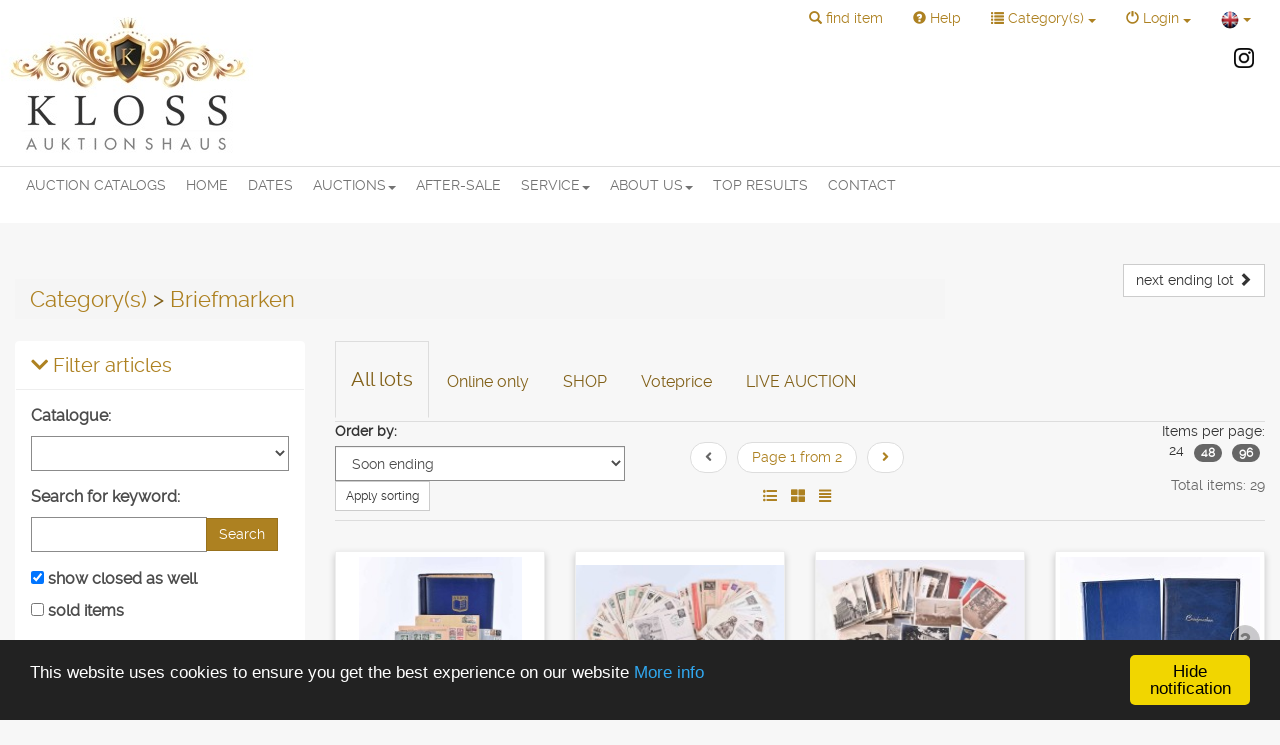

--- FILE ---
content_type: text/html; charset=UTF-8
request_url: https://www.auktionshaus-kloss.de/en/briefmarken--cat-25-browse.html
body_size: 15011
content:
<!doctype html> <html lang="en"> <head prefix="og: https://ogp.me/ns# fb: https://ogp.me/ns/fb# product: https://ogp.me/ns/product# profile: https://ogp.me/ns/profile#"> <meta charset="utf-8" /> <title>Category(s)>Briefmarken | Auktionshaus Kloss, Berlin</title> <base href="https://www.auktionshaus-kloss.de/" /> <meta name="Keywords" content="Briefmarken" /> <meta name="robots" content="index,follow" /> <meta http-equiv="X-UA-Compatible" content="IE=edge"> <meta name="viewport" content="width=device-width, initial-scale=1"> <meta property="og:site_name" content="Auktionshaus Kloss, Berlin" /> <meta property="og:type" content="website" /> <meta property="og:image" content="https://www.auktionshaus-kloss.de/templates/design_version2_auctioneer/images/logo_top_1.jpg" /> <meta property="og:title" content="Category(s)>Briefmarken" /> <meta property="og:url" content="https://www.auktionshaus-kloss.de" /> <link rel="stylesheet" type="text/css" href="userfiles/style.css?t=1768319338" /> <script src="source/templates/_default_version2/js/require.js" type="text/javascript"></script> <script>
    
    require.config({
        baseUrl: 'https://www.auktionshaus-kloss.de',
        urlArgs: 't=1768319338',

        paths: {
            'jquery':                       'source/templates/_default_version2/js/jquery/jquery.min.js?',
            'init':                         'source/templates/_default_version2/js/init.js?',
            'bootstrap':                    'source/templates/_default_version2/js/bootstrap.min.js?',
            'domReady':                     'source/templates/_default_version2/js/domReady.js?',
            'qtip2':                        'source/templates/_default_version2/js/jquery/jquery.qtip.min.js?',
            'colorbox':                     'source/templates/_default_version2/js/jquery/jquery.colorbox-min.js?',
            'mousewheel':                   'source/templates/_default_version2/js/jquery/jquery.mousewheel.min.js?',
            'lhpMegaImgViewer':             'source/templates/_default_version2/js/jquery/jquery.lhpMegaImgViewer.min.js?',
            'jquery_wrapper':               'source/templates/_default_version2/js/jquery_wrapper.js?',
            'jqueryui':                     'source/templates/_default_version2/js/jquery/jquery-ui-1.10.4.custom.min.js?',
            'jquery-ui':                    'source/templates/_default_version2/js/jquery/jquery-ui-1.13.2.custom.min.js?',
            'jqueryui-datepicker':          'source/templates/_default_version2/js/jquery/jquery-ui-datepicker-1.10.4.custom.min.js?',
            'jquery-mousewheel':            'source/templates/_default_version2/js/jquery/jquery.mousewheel.min.js?',
            'jCarousel':                    'source/templates/_default_version2/js/jCarousel.js?',
            'jcarouselPagination':          'source/templates/_default_version2/js/jquery.jcarousel-pagination.min.js?',
            'jcarouselSwipe':               'source/templates/_default_version2/js/jquery.jcarousel-swipe.min.js?',
            'jcarouselScrollintoview':      'source/templates/_default_version2/js/jquery.jcarousel-scrollintoview.min.js?',
            'datetimepicker':               'source/templates/_default_version2/js/jquery/jquery.datetimepicker.js?',
            'colpick':                      'source/templates/_default_version2/js/jquery/colpick.min.js?',
            'plupload_n':                   'source/templates/_default_version2/js/plupload_ui_widget/plupload.full.min.js?',
            'plupload_ui':                  'source/templates/_default_version2/js/plupload_ui_widget/jquery.ui.plupload.min.js?',
            'moxie':                        'source/templates/_default_version2/js/plupload_ui_widget/moxie.min.js?',
            'leaflet':                      'source/templates/_default_version2/js/leaflet.js?',
            'leaflet-providers':            'source/templates/_default_version2/js/leaflet-providers.js?',
            'cookieconsent':                'source/templates/_default_version2/js/cookieconsent.min.js?',
            'shariff':                      'source/templates/_default_version2/js/jquery/shariff.min.js?',
            'bootstrap-pincode-input':      'source/templates/_default_version2/js/jquery/bootstrap-pincode-input.js?',
            'jquery.easing':                'source/templates/_default_version2/js/jquery/jquery.easing.1.3.js?',
            'backbone':                     'source/templates/_default_version2/js/backbone-min.js?',
            'underscore':                   'source/templates/_default_version2/js/underscore-min.js?',
            'jquery-mobile':                'source/templates/_default_version2/js/jquery_mobile/jquery.mobile-1.4.5.min.js?',
            'editableSelectBox':            'source/templates/_default_version2/js/editableSelectBox_min.js?',
            'alertify':                     'source/templates/_default_version2/js/alertify.min.js?',
            'hammer':                       'source/templates/_default_version2/js/hammer.min.js?',
            'jscookie':                     'source/templates/_default_version2/js/js-cookie.min.js?',
            'jquery.touchSwipe':            'source/templates/_default_version2/js/jquery.touchSwipe.min.js?',
            'bannerscollection':            'source/templates/_default_version2/js/bannerscollection_zoominout.js?',
            'currency_formater':            'source/templates/_default_version2/js/currency_formater.js?',
            'bannerscollection':            'source/templates/_default_version2/js/bannerscollection_zoominout.js?',
            'FileUploader2':                'source/templates/_default_version2/js/FileUploader2.js?',
            'mark':      			        'source/templates/_default_version2/js/jquery/jquery.mark.min.js?',
            'service-worker-loader':        'source/templates/_default_version2/js/service-worker-loader.js?',
            'tabulator':                    'source/templates/_default_version2/js/tabulator.min.js?'
        },

        shim: {
            'bootstrap': {
                "deps": ['jquery']
            },

            'init': {
                "deps": ['jquery']
            },

            'underscore': {
                exports: '_'
            },

            'backbone': {
                deps: ["underscore", "jquery"],
                exports: "Backbone"
            },

            'shariff': {
                "deps": ['jquery']
            },

            'jCarousel': {
                "deps": ['jquery']
            },

            'jcarouselPagination': {
                "deps": ['jCarousel']
            },

            'jcarouselSwipe': {
                "deps": ['jCarousel']
            },

            'jcarouselScrollintoview': {
                "deps": ['jCarousel']
            },

            'lhpMegaImgViewer': {
                "deps": ['jquery']
            },

            'colorbox':  {
                "deps": ['jquery']
            },

            'mousewheel':  {
                "deps": ['jquery']
            },

            'leaflet':  {
                "deps": ['jquery']
            },

            'leaflet-providers':  {
                "deps": ['leaflet', 'jquery']
            },

            'datetimepicker':  {
                "deps": ['jquery']
            },

            'qtip2':  {
                "deps": ['jquery']
            },

            'jqueryui': {
                "deps": ['bootstrap']
            },

            'jqueryui-datepicker': {
                "deps": ['jqueryui', 'jquery']
            },

            'bootstrap-pincode-input': {
                "deps": ['bootstrap']
            },

            'jquery-mobile': {
                "deps": ['jquery']
            },

            'jquery.easing': {
                "deps": ['jquery']
            },

            'jquery.touchSwipe': {
                "deps": ['jquery']
            },

            'bannerscollection': {
                "deps": ['jqueryui']
            },
            
            'jquery.touchSwipe': {
                "deps": ['jquery']
            },
            
            'bannerscollection': {
                "deps": ['jqueryui']
            },
                        
            'mark': {
                "deps": ['jquery']
            },
            
            'tabulator': {
                "deps": ['jquery', 'jqueryui']
            }
        }
    });


    
    </script> <!--[if lt IE 9]>
<script src="source/templates/_default_version2/js/html5-3.js">
</script>
<![endif]--> <script>
var application_time=1768784152513.3;


require(['init'], function() {
});



    require(['service-worker-loader'], function() {
    });




</script> <link rel="shortcut icon" href="templates/design_version2_auctioneer/images/favicon.ico?t=1768319338" type="image/x-icon" /> <meta name="theme-color" content="#AD8121" > <link rel="apple-touch-icon" href="templates/design_version2_auctioneer/images/logo-192.png?t=1768319338"> <script id="_etLoader" type="text/javascript" charset="UTF-8" data-block-cookies="true" data-product-identifier="hasSignalizeOnly" data-secure-code="fSEodE" src="//code.etracker.com/code/e.js" async></script> <style>
#newsletter_subscribe #optional_inputs { display:none}
</style> </head> <body class="claro"> <div> <div id="box_head_navigation"> <nav id="main-nav" class="navbar navbar-default"> <div class="container-fluid"> <div class="navbar-header2"> <div class="row"> <div class="col-md-5 hidden-xs hidden-sm"> <a class="navbar-brand p-a-0" href="https://www.auktionshaus-kloss.de/en/index.html" title="Auktionshaus Kloss, Berlin"> <img class="img-responsive" src="templates/design_version2_auctioneer/images/logo_top_1.jpg?t=1768319338" alt="Auktionshaus Kloss, Berlin" /> </a> </div> <div class="col-xs-12 col-sm-12 col-md-7 text-right"> <span class="finder"> <span class="dropdown"> <a class="btn" data-toggle="collapse" role="button" aria-expanded="false" href="#collapseFinder" onclick="checkPos('#collapseFinder')"> <span class="glyphicon glyphicon-search"></span> <span class="hidden-xs">find item</span> </a> <div id="collapseFinder" class="dropdown-menu dropdown-menu-left" role="menu" style="left: -100px;"> <div> <form class="navbar-form navbar-left" role="search" action="https://www.auktionshaus-kloss.de/en/browse.html" method="get" enctype="application/x-www-form-urlencoded" name="search" id="box_search-form" style="border: none;"> <div class="input-group"> <input class="form-control pull-left" type="text" name="search_title" value="" id="search_main" autocomplete="off" placeholder="find item" aria-label="find item" style="max-height: 34px; min-width: 200px;" /> <span class="input-group-btn"> <span id="dropdown"> <a type="button" class="btn btn-primary dropdown-toggle hidden-xs hidden-sm no-shadow" style="white-space: nowrap" data-toggle="dropdown" role="button" aria-haspopup="true" aria-expanded="false"> <span id="search_cat_name">All categories</span> <span class="fa fa-chevron-down"></span> </a> <ul class="dropdown-menu dropdown-menu-right" role="menu" id="search_dropdown"> <li value="" > <a href="#" onclick="changeSearch('', 'All categories');" class="cursor-pointer">
                                                    All categories
                                                </a> </li> <li value="9" > <a href="#" onclick="changeSearch('9', 'Afrika/Ozeanien (0)');" class="cursor-pointer">
                                                    Afrika/Ozeanien (0)
                                                </a> </li> <li value="22" > <a href="#" onclick="changeSearch('22', 'Alte MEISTER (1)');" class="cursor-pointer">
                                                    Alte MEISTER (1)
                                                </a> </li> <li value="11" > <a href="#" onclick="changeSearch('11', 'Asiatika (33)');" class="cursor-pointer">
                                                    Asiatika (33)
                                                </a> </li> <li value="10" > <a href="#" onclick="changeSearch('10', 'Ausgrabungen/Frühe Waffen (0)');" class="cursor-pointer">
                                                    Ausgrabungen/Frühe Waffen (0)
                                                </a> </li> <li value="28" > <a href="#" onclick="changeSearch('28', 'Autographen (0)');" class="cursor-pointer">
                                                    Autographen (0)
                                                </a> </li> <li value="19" > <a href="#" onclick="changeSearch('19', 'Bildende Kunst (121)');" class="cursor-pointer">
                                                    Bildende Kunst (121)
                                                </a> </li> <li value="25" class="active" > <a href="#" onclick="changeSearch('25', 'Briefmarken (4)');" class="cursor-pointer">
                                                    Briefmarken (4)
                                                </a> </li> <li value="3" > <a href="#" onclick="changeSearch('3', 'Bronzefigur (0)');" class="cursor-pointer">
                                                    Bronzefigur (0)
                                                </a> </li> <li value="20" > <a href="#" onclick="changeSearch('20', 'Bücher/Autografen (0)');" class="cursor-pointer">
                                                    Bücher/Autografen (0)
                                                </a> </li> <li value="27" > <a href="#" onclick="changeSearch('27', 'Fashion & Design (0)');" class="cursor-pointer">
                                                    Fashion & Design (0)
                                                </a> </li> <li value="16" > <a href="#" onclick="changeSearch('16', 'Fotografie (0)');" class="cursor-pointer">
                                                    Fotografie (0)
                                                </a> </li> <li value="2" > <a href="#" onclick="changeSearch('2', 'Glas (9)');" class="cursor-pointer">
                                                    Glas (9)
                                                </a> </li> <li value="23" > <a href="#" onclick="changeSearch('23', 'Keramik (1)');" class="cursor-pointer">
                                                    Keramik (1)
                                                </a> </li> <li value="7" > <a href="#" onclick="changeSearch('7', 'Luxus-Uhren/ Uhren (19)');" class="cursor-pointer">
                                                    Luxus-Uhren/ Uhren (19)
                                                </a> </li> <li value="8" > <a href="#" onclick="changeSearch('8', 'Luxusartikel (34)');" class="cursor-pointer">
                                                    Luxusartikel (34)
                                                </a> </li> <li value="21" > <a href="#" onclick="changeSearch('21', 'Militaria (5)');" class="cursor-pointer">
                                                    Militaria (5)
                                                </a> </li> <li value="15" > <a href="#" onclick="changeSearch('15', 'Möbel/ Einrichtung (9)');" class="cursor-pointer">
                                                    Möbel/ Einrichtung (9)
                                                </a> </li> <li value="12" > <a href="#" onclick="changeSearch('12', 'Münzen/ Geldscheine (21)');" class="cursor-pointer">
                                                    Münzen/ Geldscheine (21)
                                                </a> </li> <li value="29" > <a href="#" onclick="changeSearch('29', 'Musikinstrumente (0)');" class="cursor-pointer">
                                                    Musikinstrumente (0)
                                                </a> </li> <li value="1" > <a href="#" onclick="changeSearch('1', 'Porzellan (60)');" class="cursor-pointer">
                                                    Porzellan (60)
                                                </a> </li> <li value="17" > <a href="#" onclick="changeSearch('17', 'Russische Kunst (45)');" class="cursor-pointer">
                                                    Russische Kunst (45)
                                                </a> </li> <li value="5" > <a href="#" onclick="changeSearch('5', 'Schmuck (15)');" class="cursor-pointer">
                                                    Schmuck (15)
                                                </a> </li> <li value="6" > <a href="#" onclick="changeSearch('6', 'Silber /versilbert (15)');" class="cursor-pointer">
                                                    Silber /versilbert (15)
                                                </a> </li> <li value="4" > <a href="#" onclick="changeSearch('4', 'Skulpturen (0)');" class="cursor-pointer">
                                                    Skulpturen (0)
                                                </a> </li> <li value="24" > <a href="#" onclick="changeSearch('24', 'Spielzeug (0)');" class="cursor-pointer">
                                                    Spielzeug (0)
                                                </a> </li> <li value="13" > <a href="#" onclick="changeSearch('13', 'Teppiche (1)');" class="cursor-pointer">
                                                    Teppiche (1)
                                                </a> </li> <li value="26" > <a href="#" onclick="changeSearch('26', 'Uhren (0)');" class="cursor-pointer">
                                                    Uhren (0)
                                                </a> </li> <li value="18" > <a href="#" onclick="changeSearch('18', 'Varia (15)');" class="cursor-pointer">
                                                    Varia (15)
                                                </a> </li> <li value="14" > <a href="#" onclick="changeSearch('14', 'Weine/Spirituosen (0)');" class="cursor-pointer">
                                                    Weine/Spirituosen (0)
                                                </a> </li> </ul> <input type="hidden" name="search_category" value="25" /> </span> <script>
                                    var alle_msg = 'All categories';
                                    init_cat = '25';
                                    
                                        function changeSearch(key, val) {

                                            require(['jquery'], function() {

                                                $('#box_search-form input[name=search_category]').val(key);
                                                $('#search_cat_name').html(val);

                                                $('#search_dropdown li').each(function(index, obj) {
                                                    if ($(obj).val() == key) {
                                                        $(obj).addClass('active');
                                                    } else {
                                                        $(obj).removeClass('active');
                                                    }
                                                });

                                                return false;
                                            });

                                            event.preventDefault();
                                            return false;
                                        }


                                        



                                        require(['jquery'], function() {
                                            if (init_cat > 0) {
                                                changeSearch(init_cat, $('#search_dropdown li.active a').html());
                                            } else {
                                                changeSearch(init_cat, alle_msg);
                                            }

                                        });
                                    
                                    </script> <script>
                            
                            function checkPos(element) {
                                if ($(element).offset().left < 0) {
                                    $(element).css('left', -$(element).offset().left);
                                }
                            }
                            
                            </script> <button class="btn btn-primary" type="submit">search</button> <a class="btn btn-primary" href="https://www.auktionshaus-kloss.de/en/advanced_search.html" title="Advanced Search" aria-label="Advanced Search"><i class="glyphicon glyphicon-option-vertical"></i></a> </span> <input class="form-control" name="search" type="hidden" value="1" /> </div> <div id="search_main_update" style="display:none;"></div> </form> </div> </div> </span> </span> <a href="https://www.auktionshaus-kloss.de/en/faqs.html" title="Help" class="help btn"> <span class="glyphicon glyphicon-question-sign"></span> <span class="hidden-xs">Help</span> </a> <span class="dropdown"> <a class="dropdown-toggle btn " data-toggle="dropdown" role="button" aria-expanded="false" style="top: -3px;"> <span class="glyphicon glyphicon-list"></span> <span class="hidden-xs">Category(s)</span> <span class="caret"></span> </a> <ul class="dropdown-menu dropdown-menu-left" role="menu"> <li class="parent"> <a href="https://www.auktionshaus-kloss.de/en/afrika-ozeanien--search_category-9-browse.html" title="Afrika/Ozeanien">Afrika/Ozeanien</a> </li> <li class="parent"> <a href="https://www.auktionshaus-kloss.de/en/alte-meister--search_category-22-browse.html" title="Alte MEISTER (1)">Alte MEISTER (1)</a> </li> <li class="parent"> <a href="https://www.auktionshaus-kloss.de/en/asiatika--search_category-11-browse.html" title="Asiatika (33)">Asiatika (33)</a> </li> <li class="parent"> <a href="https://www.auktionshaus-kloss.de/en/ausgrabungen-fruehe-waffen--search_category-10-browse.html" title="Ausgrabungen/Frühe Waffen">Ausgrabungen/Frühe Waffen</a> </li> <li class="parent"> <a href="https://www.auktionshaus-kloss.de/en/autographen--search_category-28-browse.html" title="Autographen">Autographen</a> </li> <li class="parent"> <a href="https://www.auktionshaus-kloss.de/en/bildende-kunst--search_category-19-browse.html" title="Bildende Kunst (121)">Bildende Kunst (121)</a> </li> <li class="parent"> <a href="https://www.auktionshaus-kloss.de/en/briefmarken--search_category-25-browse.html" title="Briefmarken (4)">Briefmarken (4)</a> </li> <li class="parent"> <a href="https://www.auktionshaus-kloss.de/en/bronzefigur--search_category-3-browse.html" title="Bronzefigur">Bronzefigur</a> </li> <li class="parent"> <a href="https://www.auktionshaus-kloss.de/en/buecher-autografen--search_category-20-browse.html" title="Bücher/Autografen">Bücher/Autografen</a> </li> <li class="parent"> <a href="https://www.auktionshaus-kloss.de/en/fashion-design--search_category-27-browse.html" title="Fashion & Design">Fashion & Design</a> </li> <li class="parent"> <a href="https://www.auktionshaus-kloss.de/en/fotografie--search_category-16-browse.html" title="Fotografie">Fotografie</a> </li> <li class="parent"> <a href="https://www.auktionshaus-kloss.de/en/glas--search_category-2-browse.html" title="Glas (9)">Glas (9)</a> </li> <li class="parent"> <a href="https://www.auktionshaus-kloss.de/en/keramik--search_category-23-browse.html" title="Keramik (1)">Keramik (1)</a> </li> <li class="parent"> <a href="https://www.auktionshaus-kloss.de/en/luxus-uhren-uhren--search_category-7-browse.html" title="Luxus-Uhren/ Uhren (19)">Luxus-Uhren/ Uhren (19)</a> </li> <li class="parent"> <a href="https://www.auktionshaus-kloss.de/en/luxusartikel--search_category-8-browse.html" title="Luxusartikel (34)">Luxusartikel (34)</a> </li> <li class="parent"> <a href="https://www.auktionshaus-kloss.de/en/militaria--search_category-21-browse.html" title="Militaria (5)">Militaria (5)</a> </li> <li class="parent"> <a href="https://www.auktionshaus-kloss.de/en/moebel-einrichtung--search_category-15-browse.html" title="Möbel/ Einrichtung (9)">Möbel/ Einrichtung (9)</a> </li> <li class="parent"> <a href="https://www.auktionshaus-kloss.de/en/muenzen-geldscheine--search_category-12-browse.html" title="Münzen/ Geldscheine (21)">Münzen/ Geldscheine (21)</a> </li> <li class="parent"> <a href="https://www.auktionshaus-kloss.de/en/musikinstrumente--search_category-29-browse.html" title="Musikinstrumente">Musikinstrumente</a> </li> <li class="parent"> <a href="https://www.auktionshaus-kloss.de/en/porzellan--search_category-1-browse.html" title="Porzellan (60)">Porzellan (60)</a> </li> <li class="parent"> <a href="https://www.auktionshaus-kloss.de/en/russische-kunst--search_category-17-browse.html" title="Russische Kunst (45)">Russische Kunst (45)</a> </li> <li class="parent"> <a href="https://www.auktionshaus-kloss.de/en/schmuck--search_category-5-browse.html" title="Schmuck (15)">Schmuck (15)</a> </li> <li class="parent"> <a href="https://www.auktionshaus-kloss.de/en/silber-versilbert--search_category-6-browse.html" title="Silber /versilbert (15)">Silber /versilbert (15)</a> </li> <li class="parent"> <a href="https://www.auktionshaus-kloss.de/en/skulpturen--search_category-4-browse.html" title="Skulpturen">Skulpturen</a> </li> <li class="parent"> <a href="https://www.auktionshaus-kloss.de/en/spielzeug--search_category-24-browse.html" title="Spielzeug">Spielzeug</a> </li> <li class="parent"> <a href="https://www.auktionshaus-kloss.de/en/teppiche--search_category-13-browse.html" title="Teppiche (1)">Teppiche (1)</a> </li> <li class="parent"> <a href="https://www.auktionshaus-kloss.de/en/uhren--search_category-26-browse.html" title="Uhren">Uhren</a> </li> <li class="parent"> <a href="https://www.auktionshaus-kloss.de/en/varia--search_category-18-browse.html" title="Varia (15)">Varia (15)</a> </li> <li class="parent"> <a href="https://www.auktionshaus-kloss.de/en/weine-spirituosen--search_category-14-browse.html" title="Weine/Spirituosen">Weine/Spirituosen</a> </li> </ul> </span> <span class="dropdown"> <a class="dropdown-toggle btn " data-toggle="dropdown" role="button" aria-expanded="false"><span class="glyphicon glyphicon-off"></span> <span class="">Login</span> <span class="caret"></span></a> <ul class="dropdown-menu dropdown-menu-right" role="menu"> <li role="presentation" class="dropdown-header">Welcome!</li> <li><a href="https://www.auktionshaus-kloss.de/en/login.html">Login</a> <a href="https://www.auktionshaus-kloss.de/en/register.html">New?</a></li> </ul> </span> <span class="dropdown"> </span> <span class="dropdown"> <a class="dropdown-toggle btn " data-toggle="dropdown" role="button" aria-expanded="false" style="top: -3px;"> <img src="source/templates/_default_version2/images/flags/EN.png" alt="English" width="18" height="18" /> <span class="visible-xs-inline-block visible-sm-inline-block "></span> <span class="caret"></span></a> <ul class="dropdown-menu dropdown-menu-right" role="menu"> <li> <a href="briefmarken--cat-25-browse.html" title="Deutsch"> <img src="source/templates/_default_version2/images/flags/DE.png" alt="" width="18" height="18" /> Deutsch
                </a> </li> <li> <a href="en/briefmarken--cat-25-browse.html" title="English"> <img src="source/templates/_default_version2/images/flags/EN.png" alt="" width="18" height="18" /> English
                </a> </li> </ul> </span> </div> <div class="col-xs-12 col-sm-12 col-md-7"> <div id="banner_top_text_2"><p style="float: right; margin-top: 10px; margin-right: 10px;"><a target="_blank" href="https://www.instagram.com/auktionshaus_kloss/" rel="noopener"> <img src="https://www.auktionshaus-kloss.de/userfiles/assets/image/in_glyph-logo_May2016.png" alt="instagram" title="Besuchen Sie uns auf instagram" caption="false" width="20" height="20" /></a></p></div> </div> </div> </div> </div> </nav> </div> </div> <script type="text/javascript">

    require(['jquery'], function() {
        if($('#index').length > 0) {
            $('#logo_top').show();
        }
    });

</script> <div id="box_primary_navigation-wrapper"> <div id="box_primary_navigation" class="container-fluid"> <nav id="sub-nav" class="navbar navbar-default"> <div> <div class="navbar-header"> <div class="col-xs-9 visible-sm-inline-block visible-xs-inline-block"> <a class="navbar-brand p-a-0" href=""> <img class="img-responsive" src="templates/design_version2_auctioneer/images/logo_top_1.jpg?t=1768319338" alt="Auktionshaus Kloss, Berlin" /> </a> </div> <button type="button" class="navbar-toggle collapsed" data-toggle="collapse" data-target="#primary-navbar-collapse"> <span class="sr-only">Toggle primary navigation</span> <span class="icon-bar"></span> <span class="icon-bar"></span> <span class="icon-bar"></span> </button> </div> <div id="primary-navbar-collapse" class="collapse  navbar-collapse row"> <ul class="nav navbar-nav"> <li><a href="https://www.auktionshaus-kloss.de/en/blocks_overview.php" >AUCTION CATALOGS</a></li> <li><a href="https://www.auktionshaus-kloss.de/en/index.html" >HOME</a></li> <li><a href="https://www.auktionshaus-kloss.de/en/dates--id-29-minicms.html" >DATES</a></li> <li class="dropdown"> <a href="#" class="dropdown-toggle" data-toggle="dropdown" role="button" aria-haspopup="true" aria-expanded="false">AUCTIONS<span class="caret"></span></a> <ul class="dropdown-menu"> <li><a href="https://www.auktionshaus-kloss.de/en/blocks_overview.php" >Catalogs</a></li> <li><a href="https://kloss.atgportals.net/auctions" >Here LIVE AUCTION</a></li> <li><a href="https://www.auktionshaus-kloss.de/en/how-do-i-bid--id-56-minicms.html" >How do I bid?</a></li> <li><a href="https://www.auktionshaus-kloss.de/en/information-for-bidders--id-68-minicms.html" >Information for bidders</a></li> <li><a href="https://www.auktionshaus-kloss.de/en/forms--id-60-minicms.html" >Forms</a></li> <li><a href="https://www.auktionshaus-kloss.de/en/agb--id-70-minicms.html" >Auction conditions</a></li> </ul> <li><a href="https://www.auktionshaus-kloss.de/en/filter--view-grid-order_by_sort-losnummer_asc-search_closed-n-search-1-browse.html" >AFTER-SALE</a></li> <li class="dropdown"> <a href="#" class="dropdown-toggle" data-toggle="dropdown" role="button" aria-haspopup="true" aria-expanded="false">SERVICE<span class="caret"></span></a> <ul class="dropdown-menu"> <li><a href="https://www.auktionshaus-kloss.de/en/information-for-consignors--id-64-minicms.html" >Information for consignors</a></li> <li><a href="https://www.auktionshaus-kloss.de/en/evaluation-and-appraisal--id-71-minicms.html" >Evaluation and appraisal</a></li> <li><a href="https://www.auktionshaus-kloss.de/en/estate-realization-and-consulting--id-55-minicms.html" >Estate realization and consulting</a></li> <li><a href="https://www.auktionshaus-kloss.de/en/purchase-and-auction--id-54-minicms.html" >Purchase and auction</a></li> <li><a href="https://www.auktionshaus-kloss.de/en/terms-for-consignors--id-65-minicms.html" >Consignment conditions</a></li> <li><a href="https://www.auktionshaus-kloss.de/en/formulare--id-24-minicms.html" >Shipping</a></li> </ul> <li class="dropdown"> <a href="#" class="dropdown-toggle" data-toggle="dropdown" role="button" aria-haspopup="true" aria-expanded="false">ABOUT US<span class="caret"></span></a> <ul class="dropdown-menu"> <li><a href="https://www.auktionshaus-kloss.de/en/auction-house-kloss-berlin--id-66-minicms.html" >The world as a guest at Kloss Auction House</a></li> <li><a href="https://www.auktionshaus-kloss.de/en/about-us--id-75-minicms.html" >Information for clients</a></li> <li><a href="https://www.auktionshaus-kloss.de/en/team--id-67-minicms.html" >Team</a></li> <li><a href="https://www.auktionshaus-kloss.de/en/contact--id-26-minicms.html" >Standort</a></li> <li><a href="https://www.auktionshaus-kloss.de/en/contact_admin.html" >Quick contact</a></li> <li><a href="https://www.auktionshaus-kloss.de/en/agb--id-70-minicms.html" >Auction conditions</a></li> </ul> <li><a href="https://www.auktionshaus-kloss.de/en/top-hammer-prices--id-50-minicms.html" >TOP RESULTS</a></li> <li><a href="https://www.auktionshaus-kloss.de/en/contact--id-26-minicms.html" >CONTACT</a></li> </ul> </div> </div> </nav> </div> </div> <div class="mb-20"></div> <div class="container-fluid"> <div id="page"> <div id="main_middle"> <main id="main_middle_l"> <div class="row"> <div class="col-xs-12"> </div> </div> <div class="row"> <div class="col-xs-12"> <div id="content" class="clearfix"><div id="page_browse"> <div class="row"> <div class="col-md-9"> <div id="breadcrumb"><h1><div id="box_categories_breadcrumb"> <ol class="breadcrumb"> <li><a href="https://www.auktionshaus-kloss.de/en/browse.html" title="Category(s)">Category(s)</a> > <a href="https://www.auktionshaus-kloss.de/en/briefmarken--search_category-25-browse.html" title="Briefmarken">Briefmarken</a></li> </ol> </div></h1></div> </div> <div class="col-md-3"> <script>
        document.addEventListener('DOMContentLoaded', function() {
            document.querySelectorAll('.box_next_item button').forEach((element) => {
                element.addEventListener('click', handleNextItemClick, {once: true});
            });
        });

        function handleNextItemClick(event) {
            event.preventDefault();
            var xhr = new XMLHttpRequest();
            xhr.open('GET', 'ajax/next_item.php', true);
            xhr.onreadystatechange = function() {
                if (xhr.readyState === 4 && xhr.status === 200) {
                    var data = JSON.parse(xhr.responseText);
                    window.location = data.url;
                }
            };
            xhr.send();
        }
    </script> <div class="box_next_item"> <div class="row"> <div class="col-md-12"> <div class="pull-right"> <button type="button" class="next_ending_item btn btn-default" aria-label="next ending lot">next ending lot <span class="glyphicon glyphicon-chevron-right"></button> </div> </div> </div> </div> </div> </div> <div class="row"> <div id="col1" class="col-md-3"> <div id="col1_content" class="clearfix"> <script>


    require(['jquery', 'bootstrap'], function(){      
        $('#box_advanced_search').on('hide.bs.collapse', function () {
            $('#box_advanced_search .toggle-btn span').removeClass('fa fa-chevron-down');
            $('#box_advanced_search .toggle-btn span').addClass('fa fa-chevron-right');
        });
        
        $('#box_advanced_search').on('show.bs.collapse', function () {
            $('#box_advanced_search .toggle-btn span').removeClass('fa fa-chevron-right');
            $('#box_advanced_search .toggle-btn span').addClass('fa fa-chevron-down');
        });
        
        if ($(window).width() > 720) {
            $('#box_advanced_search_list').collapse('show');
        }
        
        $('#price_range_min').change(function(){
            var new_value_min = $(this).val();
            var value_max =  $('#price_range_max').val();
            if(parseInt(new_value_min) <= parseInt(value_max)){
                $('#search_minprice').val(new_value_min);
            }
            else
            {
                $('#search_minprice').val(new_value_min);
                $('#price_range_max').val(new_value_min);
                $('#search_maxprice').val(new_value_min);
            }
        });
                
        $('#price_range_max').change(function(){
            var new_value_max = $(this).val();
            var value_min =  $('#price_range_min').val();
            if(parseInt(new_value_max) >= parseInt(value_min)){
                $('#search_maxprice').val(new_value_max);
            }
            else
            {
                $('#search_maxprice').val(new_value_max);
                $('#price_range_min').val(new_value_max);
                $('#search_minprice').val(new_value_max);
            }
        });
    });

</script> <div id="box_advanced_search" class="panel panel-primary"> <div class="panel-heading"> <a class="toggle-btn display-xs-block" href="#box_advanced_search_list" role="button" data-toggle="collapse" aria-expanded="false" aria-controls="box_advanced_search_list"> <div class="panel-title"><span class="fa fa-chevron-right"></span> Filter articles </div> </a> </div> <script type="text/javascript">
        var url = 'https://www.auktionshaus-kloss.de/en/ajax/category_child.html';
        var currentCategory = '25';

        
            require(['jquery'], function () {
                $('#search_category').change(function () {
                    filterFF($('#search_category').val());
                });
                filterFF(currentCategory);
            });

            function filterFF(categoryId) {
                if (categoryId > 0) {
                    var params = {
                        categoryId: categoryId
                    };
                    $.post(url, params, function (data) {

                        if (data.items.length > 0) {

                            var sub_cat = data.sub_cat;
                            sub_cat.push(parseInt(params.categoryId, 10));

                            //Zusatzfelder entfernen, die nicht zur cat oder zur sub_cat gehören
                            $('.ff-type').each(function (index, obj) {
                                show = false;

                                //compare the 2 sub_cat array from ajax and from form-fields
                                var ff_sub = $(obj).attr('categories');
                                ff_sub = ff_sub.split(',');

                                if (compareArray(ff_sub, sub_cat)) {
                                    show = true;
                                }

                                if (show) {
                                    $(obj).css('display', '');
                                } else {
                                    $(obj).css('display', 'none');
                                }
                            });
                        }
                    });
                } else {
                    $('.ff-type').css('display', '');
                }
            }

            /**
             * vergleicht 2 Arrays auf gleiche Werte. Gibt true zurück wenn ein gleicher Wert gefunden wurde
             *
             * @param array arr2 array 2 zum Vergleich
             * @param array arr1 array 1 zum Vergleich
             * @returns boolean
             */
            function compareArray(arr1, arr2) {
                for (var a = 0; a < arr1.length; a++) {
                    for (var b = 0; b < arr2.length; b++) {
                        if (parseInt(arr1[a], 10) === parseInt(arr2[b], 10)) {
                            return true;
                        }
                    }
                }
                return false;
            }
        
    </script> <div id="box_advanced_search_list" class="collapse"> <div class=""> <div class="panel-body"> <form action="https://www.auktionshaus-kloss.de/en/browse.php" method="get" name="advanced_search" id="advanced_search" > <input name="search" type="hidden" value="1" /> <div class="form-group"> <label for="block">Catalogue:</label> <select id="block" class="form-control" name="block"> <option value="0" selected="selected" ></option> <option value="41" >Winterauktion, Porzellan, Asiatika, Ikonen, Schmuck, Luxusuhren, Luxusartikel und Bildende Kunst 25.01.2026 - 10:58:00</option> <option value="42" disabled>-------</option> <option value="17" >#56 Winter auction 18.02.2022 - 09:58:00</option> <option value="36" >Winterauktion Teil 2, Luxusaccessoires, Bildende Kunst, Sammlung Bierkrüge, Asiatika &amp; Antiquitäten 23.03.2025 - 09:58:00</option> <option value="37" >Frühlingsauktion, Bildende Kunst, Sammlung Bierkrüge und Emailleschilder, Schmuck, Luxusuhren, Asiatika und Antiquitäten 27.05.2025 - 10:58:00</option> <option value="38" >Sommerauktion, Porzellan, Sammlung Bierkrügealte Emailleschilder, Asiatika, Bildende Kunst,  Münzen &amp; Antiquitäten 20.07.2025 - 10:00:01</option> <option value="39" >Herbstauktion- Sammlung Bierkrüge, Asiatika, Bildende Kunst, Schmuck &amp; Antiquitäten 21.09.2025 - 09:58:00</option> <option value="40" >Weihnachtsauktion, Bildende Kunst, Schmuck, Münzen, Antiquitäten &amp; Uhren 23.11.2025 - 10:58:00</option> </select> </div> <div class="form-group form-inline"> <label for="search_title">Search for keyword:</label> <div class="input-group"> <input class="form-control" id="search_title" name="search_title" type="text" value="" maxlength="100" autocomplete="off" aria-label="Search for keyword"/> <span class="input-group-btn"> <button class="btn btn-primary" name="action" type="submit">Search</button> </span> </div> </div> <div class="form-group"> <label for="search_closed"> <input name="search_closed" type="hidden" value="n" /> <input id="search_closed" name="search_closed" type="checkbox" value="y" checked="checked" />
                                    show closed as well
                                </label> <br> <label for="search_sold"> <input id="search_sold" name="search_sold" type="checkbox" value="y" onclick="$('#search_closed').prop('checked', 'checked'); $('#search_unsold').prop('checked', '');" />
                                    sold items
                                </label> <br> </div> <div class="form-group checkboxList"> <label for="search_adv"> <input type="checkbox" id="search_adv" name="search_ad" value="1" />
                                    only voteprice
                                </label> </div> <div class="form-group"> <label for="search_category">Delimit Categories:</label> <select id="search_category" class="form-control" name="search_category"> <option value="" ></option> <option value="9" >Afrika/Ozeanien (0)</option> <option value="22" >Alte MEISTER (1)</option> <option value="11" >Asiatika (33)</option> <option value="10" >Ausgrabungen/Frühe Waffen (0)</option> <option value="28" >Autographen (0)</option> <option value="19" >Bildende Kunst (121)</option> <option value="25" selected="selected">Briefmarken (4)</option> <option value="3" >Bronzefigur (0)</option> <option value="20" >Bücher/Autografen (0)</option> <option value="27" >Fashion & Design (0)</option> <option value="16" >Fotografie (0)</option> <option value="2" >Glas (9)</option> <option value="23" >Keramik (1)</option> <option value="7" >Luxus-Uhren/ Uhren (19)</option> <option value="8" >Luxusartikel (34)</option> <option value="21" >Militaria (5)</option> <option value="15" >Möbel/ Einrichtung (9)</option> <option value="12" >Münzen/ Geldscheine (21)</option> <option value="29" >Musikinstrumente (0)</option> <option value="1" >Porzellan (60)</option> <option value="17" >Russische Kunst (45)</option> <option value="5" >Schmuck (15)</option> <option value="6" >Silber /versilbert (15)</option> <option value="4" >Skulpturen (0)</option> <option value="24" >Spielzeug (0)</option> <option value="13" >Teppiche (1)</option> <option value="26" >Uhren (0)</option> <option value="18" >Varia (15)</option> <option value="14" >Weine/Spirituosen (0)</option> </select> </div> <div class="ff-type-text ff-type" categories="1,2,3,4,5,6,7,8,9,10,11,12,13,14,15,16,17,18,19,20,21,22,23,24,25,26,27,28,29"> <div > <label for="ff_losnummer"><span>Lot number</span></label> <input id="ff_losnummer" name="ff_losnummer" type="text" class="form-control " placeholder="" value="" size="" maxlength="255" /> </div> </div> <p><button class="btn btn-primary" name="action" type="submit">GO >></button> <div class="search_count"></div></p> </form> </div> </div> <div class="show-save-search note_soft_box alert alert-info mb-20" role="alert"> <div class="e2"><a href="https://www.auktionshaus-kloss.de/en/my_admin_saved_searches.php">Store search settings</a></div> </div> </div> </div> <div id="box_categories"> <div class="panel panel-primary"> <div class="panel-heading"> <h2 class="panel-title"><a href='https://www.auktionshaus-kloss.de/en/category_overview.html'>Categories</a></h2> </div> <ul class="categorie_navigation nav nav-pills nav-stacked"><li class="back"><a href="https://www.auktionshaus-kloss.de/en/browse.html" class="back" title="back"><i class="fa fa-chevron-left"></i> Back</a></li><ul class="categorie_navigation nav nav-pills nav-stacked"></li> <ul class="categorie_navigation nav nav-pills nav-stacked"></li> <ul class="categorie_navigation nav nav-pills nav-stacked"></li> <ul class="categorie_navigation nav nav-pills nav-stacked"></li> <ul class="categorie_navigation nav nav-pills nav-stacked"></li> <ul class="categorie_navigation nav nav-pills nav-stacked"></li> <li class="counter active" role="presentation" data-id="25"><a class="counter active" href="https://www.auktionshaus-kloss.de/en/briefmarken--search_category-25-browse.html" title="Briefmarken" data-id="25">Briefmarken <span class="badge">4</span></a></li> <ul class="categorie_navigation nav nav-pills nav-stacked"></li> <ul class="categorie_navigation nav nav-pills nav-stacked"></li> <ul class="categorie_navigation nav nav-pills nav-stacked"></li> <ul class="categorie_navigation nav nav-pills nav-stacked"></li> <ul class="categorie_navigation nav nav-pills nav-stacked"></li> <ul class="categorie_navigation nav nav-pills nav-stacked"></li> <ul class="categorie_navigation nav nav-pills nav-stacked"></li> <ul class="categorie_navigation nav nav-pills nav-stacked"></li> <ul class="categorie_navigation nav nav-pills nav-stacked"></li> <ul class="categorie_navigation nav nav-pills nav-stacked"></li> <ul class="categorie_navigation nav nav-pills nav-stacked"></li> <ul class="categorie_navigation nav nav-pills nav-stacked"></li> <ul class="categorie_navigation nav nav-pills nav-stacked"></li> <ul class="categorie_navigation nav nav-pills nav-stacked"></li> <ul class="categorie_navigation nav nav-pills nav-stacked"></li> <ul class="categorie_navigation nav nav-pills nav-stacked"></li> <ul class="categorie_navigation nav nav-pills nav-stacked"></li> <ul class="categorie_navigation nav nav-pills nav-stacked"></li> <ul class="categorie_navigation nav nav-pills nav-stacked"></li> <ul class="categorie_navigation nav nav-pills nav-stacked"></li> <ul class="categorie_navigation nav nav-pills nav-stacked"></li> <ul class="categorie_navigation nav nav-pills nav-stacked"></li> </ul> <ul class="nav nav-pills nav-stacked"> <li role="presentation"><a href="https://www.auktionshaus-kloss.de/en/category_overview.html">All categories <i class="fa fa-chevron-right"></i></a></li> </ul> </div> </div> <style>
    
    #box_categories a.counter {
        overflow: visible;
    }
    
</style> <div id="banner_left"><p>Platzhalter z.B. für Banner (Spalte links Artikelübersicht)</p></div> </div> </div> <div id="col2" class="col-md-9"> <div id="col2_content" class="clearfix"> <div class="block-meta mb-20"> <nav class="hidden-xs"> <ul class="nav nav-tabs"> <li role="presentation" class="active"> <a href="https://www.auktionshaus-kloss.de/en/filter--order_by_sort-ends_asc-search_closed-y-search_category-25-browse.html"> <h2>                        All lots
                        </h2> </a> </li> <li role="presentation" > <a rel="nofollow" href="https://www.auktionshaus-kloss.de/en/filter--search_auction_only-1-order_by_sort-ends_asc-search_closed-y-search_category-25-browse.html"> <h4>                                Online only
                            </h4> </a> </li> <li role="presentation" > <a rel="nofollow" href="https://www.auktionshaus-kloss.de/en/filter--search_buy_now_only-y-order_by_sort-ends_asc-search_closed-y-search_category-25-browse.html"> <h4>                            SHOP
                        </h4> </a> </li> <li role="presentation" > <a rel="nofollow" href="https://www.auktionshaus-kloss.de/en/filter--search_ad-1-order_by_sort-ends_asc-search_closed-y-search_category-25-browse.html"> <h4>                    Voteprice
                    </h4> </a> </li> <li role="presentation" > <a rel="nofollow" href="https://www.auktionshaus-kloss.de/en/filter--search_live_bid_panel-1-order_by_sort-ends_asc-search_closed-y-search_category-25-browse.html"> <h4>                    LIVE AUCTION 
                    </h4> </a> </li> </ul> </nav> <div class="block-info clearfix"> <div class="row"> <div class="col-lg-4 col-md-4 col-sm-4"> <form action="https://www.auktionshaus-kloss.de/en/browse.php" method="get"> <input type="hidden" name="search_closed" value="y" /><input type="hidden" name="search_category" value="25" /> <label>Order by:</label> <select class="form-control" name="order_by_sort" onchange="this.form.submit();"> <option value="ends_asc" selected="selected">Soon ending</option> <option value="mod_desc">Last adjusted</option> <option value="price_asc">Price ascending</option> <option value="price_desc">Price descending</option> <option value="losnummer_asc">Lot number</option> </select> <button type="submit" class="btn btn-default btn-sm mt-10">
                        Apply sorting
                    </button> </form> </div> <div class="col-lg-4 col-md-5 col-sm-6"> <div class="page_count_simple"><ul class="pager list-inline"><li class="disabled"><span class="pc-prev"><span><i class="fa fa-angle-left"></i></span></span></li><li style="list-style:none;"><a><div class="pc-pageto">Page 1 from 2</div></a></li><li><a href="https://www.auktionshaus-kloss.de/en/browse.php?order_by_sort=ends_asc&search_closed=y&search_category=25&page=2" title="prev"><span class="pc-next"><span><i class="fa fa-angle-right"></i></span></span></a></li></ul></div> <div class="text-center" aria-hidden="true"> <ul class="list-unstyled list-inline"> <li> <a rel="nofollow" href="browse.php?order_by_sort=ends_asc&search_closed=y&search_category=25&page=1&view=row" title="view as list"><span class="fa fa-list-ul"></span></a> </li> <li> <a rel="nofollow" href="browse.php?order_by_sort=ends_asc&search_closed=y&search_category=25&page=1&view=grid" title="view as grid"><span class="fa fa-th-large"></span></a> </li> <li> <a rel="nofollow" href="browse.php?order_by_sort=ends_asc&search_closed=y&search_category=25&page=1&view=compact" title="change view to compact style"><span class="fa fa-align-justify"></span></a> </li> </div> </div> <div class="col-lg-4 col-md-3 col-sm-2 text-right"> <div class="hidden-xs"><div class="page_count_limit">Items per page:<ul class="list-inline"><li class="first"><span>24</span></li><li><a class="badge" rel="nofollow" href="https://www.auktionshaus-kloss.de/en/browse.php?order_by_sort=ends_asc&search_closed=y&search_category=25&limit=48">48</a></li><li class="last"><a class="badge" rel="nofollow" href="https://www.auktionshaus-kloss.de/en/browse.php?order_by_sort=ends_asc&search_closed=y&search_category=25&limit=96">96</a></li></ul></div></div> <div class="text-muted hidden-xs">Total items: 29</div> </div> </div> </div> </div> <div class="grid-list list row"> <div class="col-xs-12 col-sm-6 col-md-4 col-lg-3 list_row_01 update_item " data-id="12319" data-auction-type="7"> <div class="border "> <div class="image"> <a class="" style="background: #FFFFFF url('images/item_images/featured/12319_0.jpg?t=20260113_124041') center center / contain no-repeat" href="https://www.auktionshaus-kloss.de/en/briefmarken/small-collection-german-reich-33-45-cancelled--id-12319-item.html" title="Lot 179 &lt;br&gt;Small collection German Reich 33- 45 cancelled" alt="Lot 179 &lt;br&gt;Small collection German Reich 33- 45 cancelled"> </a> </div> <div class="title pad"> <h3><a href="https://www.auktionshaus-kloss.de/en/briefmarken/small-collection-german-reich-33-45-cancelled--id-12319-item.html" title="Lot 179 &lt;br&gt;Small collection German Reich 33- 45 cancelled">Lot 179 <br>Small collection German Reich 33- 45 cancelled</a></h3> </div> <hr> <div class="bid_text pad"> <div class="pull-right"> <div></div> <div></div> </div> <div> <span class="fa fa-legal fa-fw"></span> <span class="current_bid">80,00 EUR</span> </div> <div> <span class="current_bid_marker label" data-already-bid="0"></span> </div> <div class="num_bids"> <span class="fa fa-fw"></span> <small><span class="num_bids_e">0</span> SALE</small> </div> <div> <span class="label label-danger">LIVE AUCTION </span> </div> <span class="buy_now_price" style="display:none;">0</span> </div> <div class="runningtime pad"> <span class="glyphicon glyphicon-time"></span> <span class="time_of_event"> 25.01.2026 - 13:36  o'clock</span></span> <div class="pull-right"> <span> <a href="https://www.auktionshaus-kloss.de/en/login.html" rel="nofollow" aria-label="Add favorite" title="Add favorite"> <i class="fa fa-heart-o text-muted"></i> </a> </span> </div> <div class="holland-timer" style="display:none;"><span class="in_time"></span></div> </div> </div> </div> <div class="col-xs-12 col-sm-6 col-md-4 col-lg-3 list_row_02 update_item " data-id="12320" data-auction-type="7"> <div class="border "> <div class="image"> <a class="" style="background: #FFFFFF url('images/item_images/featured/12320_0.jpg?t=20260113_124043') center center / contain no-repeat" href="https://www.auktionshaus-kloss.de/en/briefmarken/small-postal-stationery-collection-33-45--id-12320-item.html" title="Lot 180 &lt;br&gt;Small postal stationery collection 33- 45" alt="Lot 180 &lt;br&gt;Small postal stationery collection 33- 45"> </a> </div> <div class="title pad"> <h3><a href="https://www.auktionshaus-kloss.de/en/briefmarken/small-postal-stationery-collection-33-45--id-12320-item.html" title="Lot 180 &lt;br&gt;Small postal stationery collection 33- 45">Lot 180 <br>Small postal stationery collection 33- 45</a></h3> </div> <hr> <div class="bid_text pad"> <div class="pull-right"> <div></div> <div></div> </div> <div> <span class="fa fa-legal fa-fw"></span> <span class="current_bid">50,00 EUR</span> </div> <div> <span class="current_bid_marker label" data-already-bid="0"></span> </div> <div class="num_bids"> <span class="fa fa-fw"></span> <small><span class="num_bids_e">0</span> SALE</small> </div> <div> <span class="label label-danger">LIVE AUCTION </span> </div> <span class="buy_now_price" style="display:none;">0</span> </div> <div class="runningtime pad"> <span class="glyphicon glyphicon-time"></span> <span class="time_of_event"> 25.01.2026 - 13:36  o'clock</span></span> <div class="pull-right"> <span> <a href="https://www.auktionshaus-kloss.de/en/login.html" rel="nofollow" aria-label="Add favorite" title="Add favorite"> <i class="fa fa-heart-o text-muted"></i> </a> </span> </div> <div class="holland-timer" style="display:none;"><span class="in_time"></span></div> </div> </div> </div> <div class="col-xs-12 col-sm-6 col-md-4 col-lg-3 list_row_01 update_item " data-id="12321" data-auction-type="7"> <div class="border "> <div class="image"> <a class="" style="background: #FFFFFF url('images/item_images/featured/12321_0.jpg?t=20260113_124046') center center / contain no-repeat" href="https://www.auktionshaus-kloss.de/en/briefmarken/small-collection-postcards-1st-ww-and-33-45--id-12321-item.html" title="Lot 181 &lt;br&gt;Small collection postcards 1st WW and 33- 45" alt="Lot 181 &lt;br&gt;Small collection postcards 1st WW and 33- 45"> </a> </div> <div class="title pad"> <h3><a href="https://www.auktionshaus-kloss.de/en/briefmarken/small-collection-postcards-1st-ww-and-33-45--id-12321-item.html" title="Lot 181 &lt;br&gt;Small collection postcards 1st WW and 33- 45">Lot 181 <br>Small collection postcards 1st WW and 33- 45</a></h3> </div> <hr> <div class="bid_text pad"> <div class="pull-right"> <div></div> <div></div> </div> <div> <span class="fa fa-legal fa-fw"></span> <span class="current_bid">70,00 EUR</span> </div> <div> <span class="current_bid_marker label" data-already-bid="0"></span> </div> <div class="num_bids"> <span class="fa fa-fw"></span> <small><span class="num_bids_e">0</span> SALE</small> </div> <div> <span class="label label-danger">LIVE AUCTION </span> </div> <span class="buy_now_price" style="display:none;">0</span> </div> <div class="runningtime pad"> <span class="glyphicon glyphicon-time"></span> <span class="time_of_event"> 25.01.2026 - 13:37  o'clock</span></span> <div class="pull-right"> <span> <a href="https://www.auktionshaus-kloss.de/en/login.html" rel="nofollow" aria-label="Add favorite" title="Add favorite"> <i class="fa fa-heart-o text-muted"></i> </a> </span> </div> <div class="holland-timer" style="display:none;"><span class="in_time"></span></div> </div> </div> </div> <div class="col-xs-12 col-sm-6 col-md-4 col-lg-3 list_row_02 update_item " data-id="12322" data-auction-type="7"> <div class="border "> <div class="image"> <a class="" style="background: #FFFFFF url('images/item_images/featured/12322_0.jpg?t=20260113_124049') center center / contain no-repeat" href="https://www.auktionshaus-kloss.de/en/briefmarken/small-collection-germany-after-45-mint--id-12322-item.html" title="Lot 182 &lt;br&gt;Small collection Germany after 45 mint" alt="Lot 182 &lt;br&gt;Small collection Germany after 45 mint"> </a> </div> <div class="title pad"> <h3><a href="https://www.auktionshaus-kloss.de/en/briefmarken/small-collection-germany-after-45-mint--id-12322-item.html" title="Lot 182 &lt;br&gt;Small collection Germany after 45 mint">Lot 182 <br>Small collection Germany after 45 mint</a></h3> </div> <hr> <div class="bid_text pad"> <div class="pull-right"> <div></div> <div></div> </div> <div> <span class="fa fa-legal fa-fw"></span> <span class="current_bid">120,00 EUR</span> </div> <div> <span class="current_bid_marker label" data-already-bid="0"></span> </div> <div class="num_bids"> <span class="fa fa-fw"></span> <small><span class="num_bids_e">0</span> SALE</small> </div> <div> <span class="label label-danger">LIVE AUCTION </span> </div> <span class="buy_now_price" style="display:none;">0</span> </div> <div class="runningtime pad"> <span class="glyphicon glyphicon-time"></span> <span class="time_of_event"> 25.01.2026 - 13:38  o'clock</span></span> <div class="pull-right"> <span> <a href="https://www.auktionshaus-kloss.de/en/login.html" rel="nofollow" aria-label="Add favorite" title="Add favorite"> <i class="fa fa-heart-o text-muted"></i> </a> </span> </div> <div class="holland-timer" style="display:none;"><span class="in_time"></span></div> </div> </div> </div> <div class="col-xs-12 col-sm-6 col-md-4 col-lg-3 list_row_01 update_item " data-id="4011" data-auction-type="7"> <div class="border "> <div class="image"> <a class="" style="background: #FFFFFF url('images/item_images/featured/4011_0.jpg?t=20230110_134455') center center / contain no-repeat" href="https://www.auktionshaus-kloss.de/en/briefmarken/konvolut-postkarten-1915-16--id-4011-item.html" title="Lot 401 &lt;br&gt;Konvolut Postkarten 1915/16" alt="Lot 401 &lt;br&gt;Konvolut Postkarten 1915/16"> </a> </div> <div class="title pad"> <h3><a href="https://www.auktionshaus-kloss.de/en/briefmarken/konvolut-postkarten-1915-16--id-4011-item.html" title="Lot 401 &lt;br&gt;Konvolut Postkarten 1915/16">Lot 401 <br>Konvolut Postkarten 1915/16</a></h3> </div> <hr> <div class="bid_text pad"> <div class="pull-right"> <div></div> <div></div> </div> <div> <span class="fa fa-legal fa-fw"></span> <span class="current_bid">320,00 EUR</span> </div> <div> <span class="current_bid_marker label" data-already-bid="0"></span> </div> <div class="num_bids"> <span class="fa fa-fw"></span> <small><span class="num_bids_e">1</span> SALE</small> </div> <div> </div> <span class="buy_now_price" style="display:none;">0</span> </div> <div class="runningtime pad"> <span class="glyphicon glyphicon-time"></span>
    
            Lot was sold
                

    <div class="pull-right"> <span> <a href="https://www.auktionshaus-kloss.de/en/login.html" rel="nofollow" aria-label="Add favorite" title="Add favorite"> <i class="fa fa-heart-o text-muted"></i> </a> </span> </div> <div class="holland-timer" style="display:none;"><span class="in_time"></span></div> </div> </div> </div> <div class="col-xs-12 col-sm-6 col-md-4 col-lg-3 list_row_02 update_item " data-id="4012" data-auction-type="7"> <div class="border "> <div class="image"> <a class="" style="background: #FFFFFF url('images/item_images/featured/4012_0.jpg?t=20230110_134457') center center / contain no-repeat" href="https://www.auktionshaus-kloss.de/en/briefmarken/sammlung-altdeutschland-und-besetzte-gebiete--id-4012-item.html" title="Lot 402 &lt;br&gt;Sammlung Altdeutschland und besetzte Gebiete" alt="Lot 402 &lt;br&gt;Sammlung Altdeutschland und besetzte Gebiete"> </a> </div> <div class="title pad"> <h3><a href="https://www.auktionshaus-kloss.de/en/briefmarken/sammlung-altdeutschland-und-besetzte-gebiete--id-4012-item.html" title="Lot 402 &lt;br&gt;Sammlung Altdeutschland und besetzte Gebiete">Lot 402 <br>Sammlung Altdeutschland und besetzte Gebiete</a></h3> </div> <hr> <div class="bid_text pad"> <div class="pull-right"> <div></div> <div></div> </div> <div> <span class="fa fa-legal fa-fw"></span> <span class="current_bid">700,00 EUR</span> </div> <div> <span class="current_bid_marker label" data-already-bid="0"></span> </div> <div class="num_bids"> <span class="fa fa-fw"></span> <small><span class="num_bids_e">2</span> SALE</small> </div> <div> </div> <span class="buy_now_price" style="display:none;">0</span> </div> <div class="runningtime pad"> <span class="glyphicon glyphicon-time"></span>
    
            Lot was sold
                

    <div class="pull-right"> <span> <a href="https://www.auktionshaus-kloss.de/en/login.html" rel="nofollow" aria-label="Add favorite" title="Add favorite"> <i class="fa fa-heart-o text-muted"></i> </a> </span> </div> <div class="holland-timer" style="display:none;"><span class="in_time"></span></div> </div> </div> </div> <div class="col-xs-12 col-sm-6 col-md-4 col-lg-3 list_row_01 update_item " data-id="4013" data-auction-type="7"> <div class="border "> <div class="image"> <a class="" style="background: #FFFFFF url('images/item_images/featured/4013_0.jpg?t=20230110_134502') center center / contain no-repeat" href="https://www.auktionshaus-kloss.de/en/briefmarken/sammlung-deutsches-reich-1872-1945--id-4013-item.html" title="Lot 403 &lt;br&gt;Sammlung Deutsches Reich 1872-1945" alt="Lot 403 &lt;br&gt;Sammlung Deutsches Reich 1872-1945"> </a> </div> <div class="title pad"> <h3><a href="https://www.auktionshaus-kloss.de/en/briefmarken/sammlung-deutsches-reich-1872-1945--id-4013-item.html" title="Lot 403 &lt;br&gt;Sammlung Deutsches Reich 1872-1945">Lot 403 <br>Sammlung Deutsches Reich 1872-1945</a></h3> </div> <hr> <div class="bid_text pad"> <div class="pull-right"> <div></div> <div></div> </div> <div> <span class="fa fa-legal fa-fw"></span> <span class="current_bid">850,00 EUR</span> </div> <div> <span class="current_bid_marker label" data-already-bid="0"></span> </div> <div class="num_bids"> <span class="fa fa-fw"></span> <small><span class="num_bids_e">1</span> SALE</small> </div> <div> </div> <span class="buy_now_price" style="display:none;">0</span> </div> <div class="runningtime pad"> <span class="glyphicon glyphicon-time"></span>
    
            Lot was sold
                

    <div class="pull-right"> <span> <a href="https://www.auktionshaus-kloss.de/en/login.html" rel="nofollow" aria-label="Add favorite" title="Add favorite"> <i class="fa fa-heart-o text-muted"></i> </a> </span> </div> <div class="holland-timer" style="display:none;"><span class="in_time"></span></div> </div> </div> </div> <div class="col-xs-12 col-sm-6 col-md-4 col-lg-3 list_row_02 update_item " data-id="4014" data-auction-type="7"> <div class="border "> <div class="image"> <a class="" style="background: #FFFFFF url('images/item_images/featured/4014_0.jpg?t=20230110_134509') center center / contain no-repeat" href="https://www.auktionshaus-kloss.de/en/briefmarken/sammlung-deutschland-nach-1945--id-4014-item.html" title="Lot 404 &lt;br&gt;Sammlung Deutschland nach 1945" alt="Lot 404 &lt;br&gt;Sammlung Deutschland nach 1945"> </a> </div> <div class="title pad"> <h3><a href="https://www.auktionshaus-kloss.de/en/briefmarken/sammlung-deutschland-nach-1945--id-4014-item.html" title="Lot 404 &lt;br&gt;Sammlung Deutschland nach 1945">Lot 404 <br>Sammlung Deutschland nach 1945</a></h3> </div> <hr> <div class="bid_text pad"> <div class="pull-right"> <div></div> <div></div> </div> <div> <span class="fa fa-legal fa-fw"></span> <span class="current_bid">1.600,00 EUR</span> </div> <div> <span class="current_bid_marker label" data-already-bid="0"></span> </div> <div class="num_bids"> <span class="fa fa-fw"></span> <small><span class="num_bids_e">1</span> SALE</small> </div> <div> </div> <span class="buy_now_price" style="display:none;">0</span> </div> <div class="runningtime pad"> <span class="glyphicon glyphicon-time"></span>
    
            Lot was sold
                

    <div class="pull-right"> <span> <a href="https://www.auktionshaus-kloss.de/en/login.html" rel="nofollow" aria-label="Add favorite" title="Add favorite"> <i class="fa fa-heart-o text-muted"></i> </a> </span> </div> <div class="holland-timer" style="display:none;"><span class="in_time"></span></div> </div> </div> </div> <div class="col-xs-12 col-sm-6 col-md-4 col-lg-3 list_row_01 update_item " data-id="4469" data-auction-type="7"> <div class="border "> <div class="image"> <a class="" style="background: #FFFFFF url('images/item_images/featured/4469_0.jpg?t=20230313_134524') center center / contain no-repeat" href="https://www.auktionshaus-kloss.de/en/briefmarken/sammlung-dtschld-nach-1945-postfrisch--id-4469-item.html" title="Lot 501 &lt;br&gt;Sammlung Dtschld. nach 1945 postfrisch" alt="Lot 501 &lt;br&gt;Sammlung Dtschld. nach 1945 postfrisch"> </a> </div> <div class="title pad"> <h3><a href="https://www.auktionshaus-kloss.de/en/briefmarken/sammlung-dtschld-nach-1945-postfrisch--id-4469-item.html" title="Lot 501 &lt;br&gt;Sammlung Dtschld. nach 1945 postfrisch">Lot 501 <br>Sammlung Dtschld. nach 1945 postfrisch</a></h3> </div> <hr> <div class="bid_text pad"> <div class="pull-right"> <div></div> <div></div> </div> <div> <span class="fa fa-legal fa-fw"></span> <span class="current_bid">710,00 EUR</span> </div> <div> <span class="current_bid_marker label" data-already-bid="0"></span> </div> <div class="num_bids"> <span class="fa fa-fw"></span> <small><span class="num_bids_e">0</span> SALE</small> </div> <div> </div> <span class="buy_now_price" style="display:none;">0</span> </div> <div class="runningtime pad"> <span class="glyphicon glyphicon-time"></span>
    
            Lot was sold
                

    <div class="pull-right"> <span> <a href="https://www.auktionshaus-kloss.de/en/login.html" rel="nofollow" aria-label="Add favorite" title="Add favorite"> <i class="fa fa-heart-o text-muted"></i> </a> </span> </div> <div class="holland-timer" style="display:none;"><span class="in_time"></span></div> </div> </div> </div> <div class="col-xs-12 col-sm-6 col-md-4 col-lg-3 list_row_02 update_item " data-id="4470" data-auction-type="7"> <div class="border "> <div class="image"> <a class="" style="background: #FFFFFF url('images/item_images/featured/4470_0.jpg?t=20230310_113907') center center / contain no-repeat" href="https://www.auktionshaus-kloss.de/en/briefmarken/usa-sammlung-postfrisch--id-4470-item.html" title="Lot 502 &lt;br&gt;USA Sammlung postfrisch" alt="Lot 502 &lt;br&gt;USA Sammlung postfrisch"> </a> </div> <div class="title pad"> <h3><a href="https://www.auktionshaus-kloss.de/en/briefmarken/usa-sammlung-postfrisch--id-4470-item.html" title="Lot 502 &lt;br&gt;USA Sammlung postfrisch">Lot 502 <br>USA Sammlung postfrisch</a></h3> </div> <hr> <div class="bid_text pad"> <div class="pull-right"> <div></div> <div></div> </div> <div> <span class="fa fa-legal fa-fw"></span> <span class="current_bid">950,00 EUR</span> </div> <div> <span class="current_bid_marker label" data-already-bid="0"></span> </div> <div class="num_bids"> <span class="fa fa-fw"></span> <small><span class="num_bids_e">0</span> SALE</small> </div> <div> </div> <span class="buy_now_price" style="display:none;">0</span> </div> <div class="runningtime pad"> <span class="glyphicon glyphicon-time"></span>
    
            Lot was sold
                

    <div class="pull-right"> <span> <a href="https://www.auktionshaus-kloss.de/en/login.html" rel="nofollow" aria-label="Add favorite" title="Add favorite"> <i class="fa fa-heart-o text-muted"></i> </a> </span> </div> <div class="holland-timer" style="display:none;"><span class="in_time"></span></div> </div> </div> </div> <div class="col-xs-12 col-sm-6 col-md-4 col-lg-3 list_row_01 update_item " data-id="4471" data-auction-type="7"> <div class="border "> <div class="image"> <a class="" style="background: #FFFFFF url('images/item_images/featured/4471_0.jpg?t=20230314_181456') center center / contain no-repeat" href="https://www.auktionshaus-kloss.de/en/briefmarken/umfangreicher-restposten-europa-und-uebersee--id-4471-item.html" title="Lot 503 &lt;br&gt;Umfangreicher Restposten Europa und &Uuml;bersee" alt="Lot 503 &lt;br&gt;Umfangreicher Restposten Europa und &Uuml;bersee"> </a> </div> <div class="title pad"> <h3><a href="https://www.auktionshaus-kloss.de/en/briefmarken/umfangreicher-restposten-europa-und-uebersee--id-4471-item.html" title="Lot 503 &lt;br&gt;Umfangreicher Restposten Europa und &Uuml;bersee">Lot 503 <br>Umfangreicher Restposten Europa und Übersee</a></h3> </div> <hr> <div class="bid_text pad"> <div class="pull-right"> <div></div> <div></div> </div> <div> <span class="fa fa-legal fa-fw"></span> <span class="current_bid">180,00 EUR</span> </div> <div> <span class="current_bid_marker label" data-already-bid="0"></span> </div> <div class="num_bids"> <span class="fa fa-fw"></span> <small><span class="num_bids_e">0</span> SALE</small> </div> <div> </div> <span class="buy_now_price" style="display:none;">0</span> </div> <div class="runningtime pad"> <span class="glyphicon glyphicon-time"></span>
    
            Lot was sold
                

    <div class="pull-right"> <span> <a href="https://www.auktionshaus-kloss.de/en/login.html" rel="nofollow" aria-label="Add favorite" title="Add favorite"> <i class="fa fa-heart-o text-muted"></i> </a> </span> </div> <div class="holland-timer" style="display:none;"><span class="in_time"></span></div> </div> </div> </div> <div class="col-xs-12 col-sm-6 col-md-4 col-lg-3 list_row_02 update_item " data-id="4472" data-auction-type="7"> <div class="border "> <div class="image"> <a class="" style="background: #FFFFFF url('images/item_images/featured/4472_0.jpg?t=20230310_113925') center center / contain no-repeat" href="https://www.auktionshaus-kloss.de/en/briefmarken/usa-bogenposten--id-4472-item.html" title="Lot 504 &lt;br&gt;USA Bogenposten" alt="Lot 504 &lt;br&gt;USA Bogenposten"> </a> </div> <div class="title pad"> <h3><a href="https://www.auktionshaus-kloss.de/en/briefmarken/usa-bogenposten--id-4472-item.html" title="Lot 504 &lt;br&gt;USA Bogenposten">Lot 504 <br>USA Bogenposten</a></h3> </div> <hr> <div class="bid_text pad"> <div class="pull-right"> <div></div> <div></div> </div> <div> <span class="fa fa-legal fa-fw"></span> <span class="current_bid">80,00 EUR</span> </div> <div> <span class="current_bid_marker label" data-already-bid="0"></span> </div> <div class="num_bids"> <span class="fa fa-fw"></span> <small><span class="num_bids_e">0</span> SALE</small> </div> <div> </div> <span class="buy_now_price" style="display:none;">0</span> </div> <div class="runningtime pad"> <span class="glyphicon glyphicon-time"></span>
    
            Lot was sold
                

    <div class="pull-right"> <span> <a href="https://www.auktionshaus-kloss.de/en/login.html" rel="nofollow" aria-label="Add favorite" title="Add favorite"> <i class="fa fa-heart-o text-muted"></i> </a> </span> </div> <div class="holland-timer" style="display:none;"><span class="in_time"></span></div> </div> </div> </div> <div class="col-xs-12 col-sm-6 col-md-4 col-lg-3 list_row_01 update_item " data-id="4473" data-auction-type="7"> <div class="border "> <div class="image"> <a class="" style="background: #FFFFFF url('images/item_images/featured/4473_0.jpg?t=20230310_113935') center center / contain no-repeat" href="https://www.auktionshaus-kloss.de/en/briefmarken/konvolut-postkarten-und-belege--id-4473-item.html" title="Lot 505 &lt;br&gt;Konvolut Postkarten und Belege" alt="Lot 505 &lt;br&gt;Konvolut Postkarten und Belege"> </a> </div> <div class="title pad"> <h3><a href="https://www.auktionshaus-kloss.de/en/briefmarken/konvolut-postkarten-und-belege--id-4473-item.html" title="Lot 505 &lt;br&gt;Konvolut Postkarten und Belege">Lot 505 <br>Konvolut Postkarten und Belege</a></h3> </div> <hr> <div class="bid_text pad"> <div class="pull-right"> <div></div> <div></div> </div> <div> <span class="fa fa-legal fa-fw"></span> <span class="current_bid">180,00 EUR</span> </div> <div> <span class="current_bid_marker label" data-already-bid="0"></span> </div> <div class="num_bids"> <span class="fa fa-fw"></span> <small><span class="num_bids_e">0</span> SALE</small> </div> <div> </div> <span class="buy_now_price" style="display:none;">0</span> </div> <div class="runningtime pad"> <span class="glyphicon glyphicon-time"></span>
    
            Lot was sold
                

    <div class="pull-right"> <span> <a href="https://www.auktionshaus-kloss.de/en/login.html" rel="nofollow" aria-label="Add favorite" title="Add favorite"> <i class="fa fa-heart-o text-muted"></i> </a> </span> </div> <div class="holland-timer" style="display:none;"><span class="in_time"></span></div> </div> </div> </div> <div class="col-xs-12 col-sm-6 col-md-4 col-lg-3 list_row_02 update_item " data-id="6049" data-auction-type="7"> <div class="border "> <div class="image"> <a class="" style="background: #FFFFFF url('images/item_images/featured/6049_0.jpg?t=20231122_130758') center center / contain no-repeat" href="https://www.auktionshaus-kloss.de/en/briefmarken/small-collection-stamps--id-6049-item.html" title="Lot 167 &lt;br&gt;small collection stamps" alt="Lot 167 &lt;br&gt;small collection stamps"> </a> </div> <div class="title pad"> <h3><a href="https://www.auktionshaus-kloss.de/en/briefmarken/small-collection-stamps--id-6049-item.html" title="Lot 167 &lt;br&gt;small collection stamps">Lot 167 <br>small collection stamps</a></h3> </div> <hr> <div class="bid_text pad"> <div class="pull-right"> <div></div> <div></div> </div> <div> <span class="fa fa-legal fa-fw"></span> <span class="current_bid">50,00 EUR</span> </div> <div> <span class="current_bid_marker label" data-already-bid="0"></span> </div> <div class="num_bids"> <span class="fa fa-fw"></span> <small><span class="num_bids_e">1</span> SALE</small> </div> <div> </div> <span class="buy_now_price" style="display:none;">0</span> </div> <div class="runningtime pad"> <span class="glyphicon glyphicon-time"></span>
    
            Lot was sold
                

    <div class="pull-right"> <span> <a href="https://www.auktionshaus-kloss.de/en/login.html" rel="nofollow" aria-label="Add favorite" title="Add favorite"> <i class="fa fa-heart-o text-muted"></i> </a> </span> </div> <div class="holland-timer" style="display:none;"><span class="in_time"></span></div> </div> </div> </div> <div class="col-xs-12 col-sm-6 col-md-4 col-lg-3 list_row_01 update_item " data-id="6648" data-auction-type="3"> <div class="border "> <div class="image"> <a class="" style="background: #FFFFFF url('images/item_images/featured/6648_0.jpg?t=20240128_183039') center center / contain no-repeat" href="https://www.auktionshaus-kloss.de/en/briefmarken/sammlung-ganzsachen-und-postkarten--id-6648-item.html" title="Lot 89 &lt;br&gt;Sammlung Ganzsachen und Postkarten" alt="Lot 89 &lt;br&gt;Sammlung Ganzsachen und Postkarten"> </a> </div> <div class="title pad"> <h3><a href="https://www.auktionshaus-kloss.de/en/briefmarken/sammlung-ganzsachen-und-postkarten--id-6648-item.html" title="Lot 89 &lt;br&gt;Sammlung Ganzsachen und Postkarten">Lot 89 <br>Sammlung Ganzsachen und Postkarten</a></h3> </div> <hr/> <div class="bid_text pad"> <span class="current_bid" style="display:none;">0</span> <span class="num_bids_e" style="display:none;">0</span> <div class="buy_now"> <div> <span class="glyphicon fa-fw glyphicon-gbp "></span> <span class="buy_now_price">30,00 EUR</span> </div> <div class="buy_now_message"> <span class="fa fa-fw"></span> <small>Buy now</small> </div> </div> <hr class="hidden-xs"/> </div> <div class="runningtime pad"> <span class="glyphicon glyphicon-time fa-fw"></span> <span class="time">Lot was sold</span> <div class="holland-timer" style="display:none;"><span class="in_time"></span></div> <div class="pull-right"> <span> <a href="https://www.auktionshaus-kloss.de/en/login.html" rel="nofollow" aria-label="Add favorite" title="Add favorite"> <i class="fa fa-heart-o text-muted"></i> </a> </span> </div> </div> </div> </div> <div class="col-xs-12 col-sm-6 col-md-4 col-lg-3 list_row_02 update_item " data-id="7106" data-auction-type="7"> <div class="border "> <div class="image"> <a class="" style="background: #FFFFFF url('images/item_images/featured/7106_0.jpg?t=20240315_143820') center center / contain no-repeat" href="https://www.auktionshaus-kloss.de/en/briefmarken/postage-stamps-in-5-albums--id-7106-item.html" title="Lot 143 &lt;br&gt;Postage stamps in 5 albums" alt="Lot 143 &lt;br&gt;Postage stamps in 5 albums"> </a> </div> <div class="title pad"> <h3><a href="https://www.auktionshaus-kloss.de/en/briefmarken/postage-stamps-in-5-albums--id-7106-item.html" title="Lot 143 &lt;br&gt;Postage stamps in 5 albums">Lot 143 <br>Postage stamps in 5 albums</a></h3> </div> <hr> <div class="bid_text pad"> <div class="pull-right"> <div></div> <div></div> </div> <div> <span class="fa fa-legal fa-fw"></span> <span class="current_bid">75,00 EUR</span> </div> <div> <span class="current_bid_marker label" data-already-bid="0"></span> </div> <div class="num_bids"> <span class="fa fa-fw"></span> <small><span class="num_bids_e">1</span> SALE</small> </div> <div> </div> <span class="buy_now_price" style="display:none;">0</span> </div> <div class="runningtime pad"> <span class="glyphicon glyphicon-time"></span>
    
            Lot was sold
                

    <div class="pull-right"> <span> <a href="https://www.auktionshaus-kloss.de/en/login.html" rel="nofollow" aria-label="Add favorite" title="Add favorite"> <i class="fa fa-heart-o text-muted"></i> </a> </span> </div> <div class="holland-timer" style="display:none;"><span class="in_time"></span></div> </div> </div> </div> <div class="col-xs-12 col-sm-6 col-md-4 col-lg-3 list_row_01 update_item " data-id="7107" data-auction-type="7"> <div class="border "> <div class="image"> <a class="" style="background: #FFFFFF url('images/item_images/featured/7107_0.jpg?t=20240324_093522') center center / contain no-repeat" href="https://www.auktionshaus-kloss.de/en/briefmarken/a-group-of-stamps--id-7107-item.html" title="Lot 144 &lt;br&gt;A group of stamps" alt="Lot 144 &lt;br&gt;A group of stamps"> </a> </div> <div class="title pad"> <h3><a href="https://www.auktionshaus-kloss.de/en/briefmarken/a-group-of-stamps--id-7107-item.html" title="Lot 144 &lt;br&gt;A group of stamps">Lot 144 <br>A group of stamps</a></h3> </div> <hr> <div class="bid_text pad"> <div class="pull-right"> <div></div> <div></div> </div> <div> <span class="fa fa-legal fa-fw"></span> <span class="current_bid">150,00 EUR</span> </div> <div> <span class="current_bid_marker label" data-already-bid="0"></span> </div> <div class="num_bids"> <span class="fa fa-fw"></span> <small><span class="num_bids_e">1</span> SALE</small> </div> <div> </div> <span class="buy_now_price" style="display:none;">0</span> </div> <div class="runningtime pad"> <span class="glyphicon glyphicon-time"></span>
    
            Lot was sold
                

    <div class="pull-right"> <span> <a href="https://www.auktionshaus-kloss.de/en/login.html" rel="nofollow" aria-label="Add favorite" title="Add favorite"> <i class="fa fa-heart-o text-muted"></i> </a> </span> </div> <div class="holland-timer" style="display:none;"><span class="in_time"></span></div> </div> </div> </div> <div class="col-xs-12 col-sm-6 col-md-4 col-lg-3 list_row_02 update_item " data-id="7108" data-auction-type="7"> <div class="border "> <div class="image"> <a class="" style="background: #FFFFFF url('images/item_images/featured/7108_0.jpg?t=20240312_112033') center center / contain no-repeat" href="https://www.auktionshaus-kloss.de/en/briefmarken/large-group-of-stamps--id-7108-item.html" title="Lot 145 &lt;br&gt;large group of stamps" alt="Lot 145 &lt;br&gt;large group of stamps"> </a> </div> <div class="title pad"> <h3><a href="https://www.auktionshaus-kloss.de/en/briefmarken/large-group-of-stamps--id-7108-item.html" title="Lot 145 &lt;br&gt;large group of stamps">Lot 145 <br>large group of stamps</a></h3> </div> <hr> <div class="bid_text pad"> <div class="pull-right"> <div></div> <div></div> </div> <div> <span class="fa fa-legal fa-fw"></span> <span class="current_bid">330,00 EUR</span> </div> <div> <span class="current_bid_marker label" data-already-bid="0"></span> </div> <div class="num_bids"> <span class="fa fa-fw"></span> <small><span class="num_bids_e">1</span> SALE</small> </div> <div> </div> <span class="buy_now_price" style="display:none;">0</span> </div> <div class="runningtime pad"> <span class="glyphicon glyphicon-time"></span>
    
            Lot was sold
                

    <div class="pull-right"> <span> <a href="https://www.auktionshaus-kloss.de/en/login.html" rel="nofollow" aria-label="Add favorite" title="Add favorite"> <i class="fa fa-heart-o text-muted"></i> </a> </span> </div> <div class="holland-timer" style="display:none;"><span class="in_time"></span></div> </div> </div> </div> <div class="col-xs-12 col-sm-6 col-md-4 col-lg-3 list_row_01 update_item " data-id="7109" data-auction-type="7"> <div class="border "> <div class="image"> <a class="" style="background: #FFFFFF url('images/item_images/featured/7109_0.jpg?t=20240312_112039') center center / contain no-repeat" href="https://www.auktionshaus-kloss.de/en/briefmarken/postage-stamps--id-7109-item.html" title="Lot 146 &lt;br&gt;Postage stamps" alt="Lot 146 &lt;br&gt;Postage stamps"> </a> </div> <div class="title pad"> <h3><a href="https://www.auktionshaus-kloss.de/en/briefmarken/postage-stamps--id-7109-item.html" title="Lot 146 &lt;br&gt;Postage stamps">Lot 146 <br>Postage stamps</a></h3> </div> <hr> <div class="bid_text pad"> <div class="pull-right"> <div></div> <div></div> </div> <div> <span class="fa fa-legal fa-fw"></span> <span class="current_bid">400,00 EUR</span> </div> <div> <span class="current_bid_marker label" data-already-bid="0"></span> </div> <div class="num_bids"> <span class="fa fa-fw"></span> <small><span class="num_bids_e">1</span> SALE</small> </div> <div> </div> <span class="buy_now_price" style="display:none;">0</span> </div> <div class="runningtime pad"> <span class="glyphicon glyphicon-time"></span>
    
            Lot was sold
                

    <div class="pull-right"> <span> <a href="https://www.auktionshaus-kloss.de/en/login.html" rel="nofollow" aria-label="Add favorite" title="Add favorite"> <i class="fa fa-heart-o text-muted"></i> </a> </span> </div> <div class="holland-timer" style="display:none;"><span class="in_time"></span></div> </div> </div> </div> <div class="col-xs-12 col-sm-6 col-md-4 col-lg-3 list_row_02 update_item " data-id="8341" data-auction-type="7"> <div class="border "> <div class="image"> <a class="" style="background: #FFFFFF url('images/item_images/featured/8341_0.jpg?t=20240728_135602') center center / contain no-repeat" href="https://www.auktionshaus-kloss.de/en/briefmarken/grosse-sammlung-deutschland-ab-1872--id-8341-item.html" title="Lot 202 &lt;br&gt;gro&szlig;e Sammlung Deutschland ab 1872" alt="Lot 202 &lt;br&gt;gro&szlig;e Sammlung Deutschland ab 1872"> </a> </div> <div class="title pad"> <h3><a href="https://www.auktionshaus-kloss.de/en/briefmarken/grosse-sammlung-deutschland-ab-1872--id-8341-item.html" title="Lot 202 &lt;br&gt;gro&szlig;e Sammlung Deutschland ab 1872">Lot 202 <br>große Sammlung Deutschland ab 1872</a></h3> </div> <hr> <div class="bid_text pad"> <div class="pull-right"> <div></div> <div></div> </div> <div> <span class="fa fa-legal fa-fw"></span> <span class="current_bid">200,00 EUR</span> </div> <div> <span class="current_bid_marker label" data-already-bid="0"></span> </div> <div class="num_bids"> <span class="fa fa-fw"></span> <small><span class="num_bids_e">1</span> SALE</small> </div> <div> </div> <span class="buy_now_price" style="display:none;">0</span> </div> <div class="runningtime pad"> <span class="glyphicon glyphicon-time"></span>
    
            Lot was sold
                

    <div class="pull-right"> <span> <a href="https://www.auktionshaus-kloss.de/en/login.html" rel="nofollow" aria-label="Add favorite" title="Add favorite"> <i class="fa fa-heart-o text-muted"></i> </a> </span> </div> <div class="holland-timer" style="display:none;"><span class="in_time"></span></div> </div> </div> </div> <div class="col-xs-12 col-sm-6 col-md-4 col-lg-3 list_row_01 update_item " data-id="9106" data-auction-type="7"> <div class="border "> <div class="image"> <a class="" style="background: #FFFFFF url('images/item_images/featured/9106_0.jpg?t=20240920_105816') center center / contain no-repeat" href="https://www.auktionshaus-kloss.de/en/briefmarken/collections-france-lichtenstein-and-switzerland--id-9106-item.html" title="Lot 339 &lt;br&gt;Collections France, Lichtenstein and Switzerland" alt="Lot 339 &lt;br&gt;Collections France, Lichtenstein and Switzerland"> </a> </div> <div class="title pad"> <h3><a href="https://www.auktionshaus-kloss.de/en/briefmarken/collections-france-lichtenstein-and-switzerland--id-9106-item.html" title="Lot 339 &lt;br&gt;Collections France, Lichtenstein and Switzerland">Lot 339 <br>Collections France, Lichtenstein and Switzerland</a></h3> </div> <hr> <div class="bid_text pad"> <div class="pull-right"> <div></div> <div></div> </div> <div> <span class="fa fa-legal fa-fw"></span> <span class="current_bid">150,00 EUR</span> </div> <div> <span class="current_bid_marker label" data-already-bid="0"></span> </div> <div class="num_bids"> <span class="fa fa-fw"></span> <small><span class="num_bids_e">1</span> SALE</small> </div> <div> </div> <span class="buy_now_price" style="display:none;">0</span> </div> <div class="runningtime pad"> <span class="glyphicon glyphicon-time"></span>
    
            Lot was sold
                

    <div class="pull-right"> <span> <a href="https://www.auktionshaus-kloss.de/en/login.html" rel="nofollow" aria-label="Add favorite" title="Add favorite"> <i class="fa fa-heart-o text-muted"></i> </a> </span> </div> <div class="holland-timer" style="display:none;"><span class="in_time"></span></div> </div> </div> </div> <div class="col-xs-12 col-sm-6 col-md-4 col-lg-3 list_row_02 update_item " data-id="9108" data-auction-type="7"> <div class="border "> <div class="image"> <a class="" style="background: #FFFFFF url('images/item_images/featured/9108_0.jpg?t=20240920_105824') center center / contain no-repeat" href="https://www.auktionshaus-kloss.de/en/briefmarken/german-empire-mint--id-9108-item.html" title="Lot 341 &lt;br&gt;German Empire mint" alt="Lot 341 &lt;br&gt;German Empire mint"> </a> </div> <div class="title pad"> <h3><a href="https://www.auktionshaus-kloss.de/en/briefmarken/german-empire-mint--id-9108-item.html" title="Lot 341 &lt;br&gt;German Empire mint">Lot 341 <br>German Empire mint</a></h3> </div> <hr> <div class="bid_text pad"> <div class="pull-right"> <div></div> <div></div> </div> <div> <span class="fa fa-legal fa-fw"></span> <span class="current_bid">70,00 EUR</span> </div> <div> <span class="current_bid_marker label" data-already-bid="0"></span> </div> <div class="num_bids"> <span class="fa fa-fw"></span> <small><span class="num_bids_e">1</span> SALE</small> </div> <div> </div> <span class="buy_now_price" style="display:none;">0</span> </div> <div class="runningtime pad"> <span class="glyphicon glyphicon-time"></span>
    
            Lot was sold
                

    <div class="pull-right"> <span> <a href="https://www.auktionshaus-kloss.de/en/login.html" rel="nofollow" aria-label="Add favorite" title="Add favorite"> <i class="fa fa-heart-o text-muted"></i> </a> </span> </div> <div class="holland-timer" style="display:none;"><span class="in_time"></span></div> </div> </div> </div> <div class="col-xs-12 col-sm-6 col-md-4 col-lg-3 list_row_01 update_item " data-id="9107" data-auction-type="3"> <div class="border "> <div class="image"> <a class="" style="background: #FFFFFF url('images/item_images/featured/9107_0.jpg?t=20240920_105821') center center / contain no-repeat" href="https://www.auktionshaus-kloss.de/en/briefmarken/the-treasures-of-tutankhamun--id-9107-item.html" title="Lot 340 &lt;br&gt;the treasures of Tutankhamun" alt="Lot 340 &lt;br&gt;the treasures of Tutankhamun"> </a> </div> <div class="title pad"> <h3><a href="https://www.auktionshaus-kloss.de/en/briefmarken/the-treasures-of-tutankhamun--id-9107-item.html" title="Lot 340 &lt;br&gt;the treasures of Tutankhamun">Lot 340 <br>the treasures of Tutankhamun</a></h3> </div> <hr/> <div class="bid_text pad"> <span class="current_bid" style="display:none;">0</span> <span class="num_bids_e" style="display:none;">0</span> <span class="buy_now_price" style="display:none;">0</span> </div> <div class="runningtime pad"> <span class="glyphicon glyphicon-time fa-fw"></span> <span class="time"></span> <div class="holland-timer" style="display:none;"><span class="in_time"></span></div> <div class="pull-right"> <span> <a href="https://www.auktionshaus-kloss.de/en/login.html" rel="nofollow" aria-label="Add favorite" title="Add favorite"> <i class="fa fa-heart-o text-muted"></i> </a> </span> </div> </div> </div> </div> <div class="col-xs-12 col-sm-6 col-md-4 col-lg-3 list_row_02 update_item " data-id="11013" data-auction-type="7"> <div class="border "> <div class="image"> <a class="" style="background: #FFFFFF url('images/item_images/featured/11013_0.jpg?t=20250707_130929') center center / contain no-repeat" href="https://www.auktionshaus-kloss.de/en/briefmarken/comprehensive-collection-germany-after-1945--id-11013-item.html" title="Lot 118 &lt;br&gt;comprehensive collection Germany after 1945" alt="Lot 118 &lt;br&gt;comprehensive collection Germany after 1945"> </a> </div> <div class="title pad"> <h3><a href="https://www.auktionshaus-kloss.de/en/briefmarken/comprehensive-collection-germany-after-1945--id-11013-item.html" title="Lot 118 &lt;br&gt;comprehensive collection Germany after 1945">Lot 118 <br>comprehensive collection Germany after 1945</a></h3> </div> <hr> <div class="bid_text pad"> <div class="pull-right"> <div></div> <div></div> </div> <div> <span class="fa fa-legal fa-fw"></span> <span class="current_bid">330,00 EUR</span> </div> <div> <span class="current_bid_marker label" data-already-bid="0"></span> </div> <div class="num_bids"> <span class="fa fa-fw"></span> <small><span class="num_bids_e">1</span> SALE</small> </div> <div> </div> <span class="buy_now_price" style="display:none;">0</span> </div> <div class="runningtime pad"> <span class="glyphicon glyphicon-time"></span>
    
            Lot was sold
                

    <div class="pull-right"> <span> <a href="https://www.auktionshaus-kloss.de/en/login.html" rel="nofollow" aria-label="Add favorite" title="Add favorite"> <i class="fa fa-heart-o text-muted"></i> </a> </span> </div> <div class="holland-timer" style="display:none;"><span class="in_time"></span></div> </div> </div> </div> </div> <div class="page_count"><li style="list-style:none;"><a><div class="pc-pageto">Page 1 from 2</div></a></li><div class="pc-pages"><ul class="pagination"><li class="disabled"><span class="pc-first"><span><i class="fa fa-angle-left"></i><i class="fa fa-angle-left"></i></span></span></li><li class="disabled"><span class="pc-prev"><span><i class="fa fa-angle-left"></i></span></span></li><li class="pc-page pc-active active"><span>1</span></li><li class="pc-page pc-lastpage "><a href='https://www.auktionshaus-kloss.de/en/browse.php?order_by_sort=ends_asc&search_closed=y&search_category=25&page=2' title='2'>2</a></li><li><a href="https://www.auktionshaus-kloss.de/en/browse.php?order_by_sort=ends_asc&search_closed=y&search_category=25&page=2" title="prev"><span class="pc-next"><span><i class="fa fa-angle-right"></i></span></span></a></li><li><a href="https://www.auktionshaus-kloss.de/en/browse.php?order_by_sort=ends_asc&search_closed=y&search_category=25&page=2" title="last"><span class="pc-last"><span><i class="fa fa-angle-right"></i><i class="fa fa-angle-right"></i></span></span></a></li></ul></div></div> </div> </div> </div> </div></div> </div> </div> </main> </div> </div> </div> <div id="footer" class="container-fluid"> <div class="row"> <div class="col-xs-12"> <nav> <div class="row mb-20"> <div class="col-sm-3 col-sm-offset-2"> <p style="border-bottom: 1px solid black;">Pages</p> <ul class="list list-unstyled"> <li role="presentation"><a href="https://www.auktionshaus-kloss.de/en/index.html" title="Home">Home</a></li> <li role="presentation"><a href="https://www.auktionshaus-kloss.de/en/register.html" title="Register now">Register now</a></li> <li role="presentation"><a href="https://www.auktionshaus-kloss.de/en/login.html" title="Login">Login</a></li> <li role="presentation"><a href="https://www.auktionshaus-kloss.de/en/contact_admin.html" title="Quick contact">Quick contact</a></li> <li role="presentation"><a href="https://www.auktionshaus-kloss.de/en/faqs.html" class="help" title="Help">Help</a></li> <li role="presentation"><a href="https://www.auktionshaus-kloss.de/en/sitemap.html" title="Sitemap">Sitemap</a></li> <li role="presentation"><a href="https://www.auktionshaus-kloss.de/en/newsletter_subscribe.html" title="Newsletter">Newsletter</a></li> <li role="presentation"><a href="https://www.auktionshaus-kloss.de/en/consignment.html" title="Submission form">Submission form</a></li> </ul> </div> <div class="col-sm-3 col-sm-offset-1"> <p style="border-bottom: 1px solid black;">Information</p> <ul class="list list-unstyled"> <li role="presentation"><a href="https://kloss.atgportals.net/past-auctions" target="_blank" rel="noopener" title="Passsed auctions at ATG">Passsed auctions at ATG</a></li> <li role="presentation"><a href="https://www.auktionshaus-kloss.de/en/partners--id-74-minicms.html" title="Partners">Partners</a></li> <li role="presentation"><a href="https://www.auktionshaus-kloss.de/en/imprint--id-2-minicms.html" title="Imprint">Imprint</a></li> <li role="presentation"><a href="https://www.auktionshaus-kloss.de/en/disclaimer--id-11-minicms.html" title="Disclaimer">Disclaimer</a></li> <li role="presentation"><a href="https://www.auktionshaus-kloss.de/en/privacy--id-21-minicms.html" title="privacy">privacy</a></li> <li role="presentation"><a href="https://www.auktionshaus-kloss.de/en/terms-of-public--id-70-minicms.html" title="Terms of public">Terms of public</a></li> </ul> </div> </div> <style>
        
        #footer .list a {
            margin-bottom:5px;
        }
        
    </style> </nav> </div> </div> <div class="row"> <div class="col-xs-12 text-right"> <div class="text-center"> <div id="copyright">Copyright 2008-2026, onSite internet services</div> <div id="onsite"> <a href="https://www.auktion-ng.de" target="_blank" rel="noopener">Auktionssoftware</a>: 
        <a href="https://www.onsite.org/html/internetauftritt_pakete.html" target="_blank" rel="noopener">onSite.org</a> </div> </div> </div> </div> <div class="row"> <div class="col-md-12 " > <div id="box_application_time" class="text-center" style="margin-top:15px;"> <span class="time" id="application_time"></span> <span class="timezone">(Timezone: Berlin, Europe)</span> </div> </div> </div> </div> <div class="container-fluid" id="faq_popup"> <div id="faq_button" class="btn btn-default cursor-help"> <i class="fa fa-question"></i> </div> <div id="faq_content" class="panel panel-default" style="display:none"> <div class="panel-body"> <div class="row"> <div class="col-md-1 col-xs-2"> <div id="faq_back" onclick="getEntriesFaq(false)" class="btn btn-default" ><i class="fa fa-chevron-left"></i></div> <div id="faq_close" onclick="$('#faq_content').hide();" class="btn btn-default" ><i class="fa fa-close"></i></div> </div> <div class="col-md-11 col-xs-10"> <div class="input-group mb-20"> <span class="input-group-addon" id="basic-addon1"><i class="fa fa-search"></i></span> <input type="text" class="form-control" placeholder="search" aria-label="search" name="search" onkeyup="searchFaq(this)"> </div> </div> </div> <div class="row"> <div class="col-md-12"> <b><div id="faq_topic" class="mb-20">How it works!</div></b> <div id="faq_entries"> </div> </div> </div> </div> </div> <script type="text/javascript">
        let faq_ajax_url = 'ajax/faq.php?lang=2';
        
            require(['jquery'], function(){

                $('#faq_button').click(function(e) {
                    e.preventDefault();
                    $('#faq_content').toggle();

                    getEntriesFaq(false);
                });

            });
            
            function getEntriesFaq(id, name) {
                                
                $('#faq_back').hide();
                $('#faq_close').show();
                
                if (name != '') {
                    $('#faq_topic').html(name);
                }

                if (id == false) {
                    $('#faq_topic').html("How it works!");
                }


                $.post(faq_ajax_url, {"id": id }, function(data){
                    $('#faq_entries').html('');

                    if (id) {
                        $('#faq_back').show();
                        $('#faq_close').hide();
                    }

                    $.each(data, function(index, obj) {
                        if (id) {
                            appendFaqEntries(obj);
                        } else {
                            appendFaqGroups(obj);
                        }
                    });
                });

            }

            function searchFaq(input) {
                let search_text = $(input).val();
                if (search_text.length > 2) {
                    $('#faq_entries').html('');

                    $.post(faq_ajax_url, {"id": false, "search": search_text }, function(data){                        
                        $.each(data, function(index, obj) {
                            if (search_text == '') {
                                appendFaqGroups(obj);
                            } else {
                                appendFaqEntries(obj);
                            }
                        });
                    });
                } else {
                    getEntriesFaq(false);
                }
            }

            function appendFaqEntries(obj) {
                let text = 
                '<div class="panel-group" id="accordion-'+obj.faq_id+'" role="tablist" aria-multiselectable="true">'
                +'    <div class="panel panel-default">'
                +'        <div class="panel-heading" role="tab" id="faq-heading-'+obj.faq_id+'">'
                +'                <span role="button" data-toggle="collapse" data-parent="#accordion-'+obj.faq_id+'" href="#faq-'+obj.faq_id+'" aria-expanded="false" aria-controls="faq-'+obj.faq_id+'" onclick="toggleChevron(this)" class="collapsed">'
                +'            <h4 class="panel-title">'
                +'               <div class="row"><div class="col-md-1 col-xs-2"><i class="fa fa-chevron-right fa-fw"></i></div><div class="col-md-11 col-xs-10">' + obj.question + '</div></div>'
                +'            </h4>'
                +'                </span>'
                +'        </div>'
                +'        <div id="faq-'+obj.faq_id+'" class="panel-collapse collapse" role="tabpanel" aria-labelledby="Was ist eine Online Only Auktion?" aria-expanded="false" style="height: 0px;"> '
                +'            <div class="panel-body"> '
                +'                '+ obj.answer
                +'            </div>'
                +'        </div>'
                +'    </div>'
                +'</div>';

                $('#faq_entries').append(text);
                
            }

            function appendFaqGroups(obj) {
                //$('#faq_entries').append('<li data-id="'+obj.id+'" onclick="getEntriesFaq('+obj.id+')" class="" ><a>' + obj.category + '</a></li>');
                let text = 
                 '<div class="panel-group" id="accordion-group-'+obj.id+'" role="tablist" aria-multiselectable="true">'
                +'<div class="panel panel-default">'
                +'        <div class="panel-heading" role="tab">'
                +'        <div data-id="'+obj.id+'" onclick="getEntriesFaq('+obj.id+', \''+obj.category+'\')" class="cursor-pointer" >'
                +'           <h4 class="panel-title">'
                +'             <div class="row"><div class="col-md-1 col-xs-2"><i class="fa fa-folder fa-fw"></i></div><div class="col-md-11 col-xs-10">' + obj.category + '</div>'
                +'           </h4>'
                +'        </div>'
                +'    </div>'
                +'</div>'
                +'</div>';

                $('#faq_entries').append(text);
            }

            function toggleChevron(obj) {
                let icon = $(obj).find('i');
                if(icon.hasClass('fa-chevron-right')) {
                    icon.addClass('fa-chevron-down');
                    icon.removeClass('fa-chevron-right');
                } else {
                    icon.addClass('fa-chevron-right');
                    icon.removeClass('fa-chevron-down');
                }
            }
        
    </script> <style>
        
        #faq_button {
            position: fixed;
            bottom: 65px;
            right: 20px;
            border-radius: 20px;
            color: #787878;
            background-color: rgba(0, 0, 0, 0.2);
            width:30px;
            height:30px;
            padding: 5px;
        }

        #faq_content {
            z-index: 9999;
            position: fixed;
            max-height: 530px;
            min-height: 300px;
            max-width: 700px;
            min-width: 300px;
            width: 100%;
            right: 5px;
            bottom: 80px;
            overflow-y: scroll;
            margin-bottom: 20px;
            box-shadow: 0px 0px 10px grey;
        }
        
    </style> </div> <div style="display: none;" id="back-top"> <a href="#page" aria-label="back to top"><i class="fa fa-chevron-up"></i></a> </div> <script type="text/javascript">
            
                require(['jquery'], function () {
                    // hide #back-top first
                    $("#back-top").hide();

                    // fade in #back-top
                    $(function () {
                        $(window).scroll(function () {
                            if ($(this).scrollTop() > 200) {
                                $('#back-top').fadeIn();
                            } else {
                                $('#back-top').fadeOut();
                            }
                        });

                        // scroll body to 0px on click
                        $('#back-top a').click(function () {
                            $('body,html').animate({
                                scrollTop: 0
                            }, 500);
                            return false;
                        });
                    });
                    
                    var COUNT_MESSAGE_CONFIRM = "-1";
                               
                    $('#count_messages_confirm').text(COUNT_MESSAGE_CONFIRM);
                });
            
        </script> <script src="userfiles/widget_NG_Tooltip_en.js"></script><script src="userfiles/widget_NG_SearchCount_en.js"></script><script src="userfiles/widget_NG_Functions_en.js"></script><script src="userfiles/widget_NG_UpdateItems_en.js"></script><script src="userfiles/widget_NG_AutomaticLogout_en.js"></script><script src="userfiles/widget_NG_SearchAutoComplete_en.js"></script><script src="userfiles/widget_NG_ApplicationTime_en.js"></script> <script type="text/javascript">
    var msg = "This website uses cookies to ensure you get the best experience on our website";
    var dismiss = "Hide notification";
    var linkText = "More info";
                        var link = "https://www.auktionshaus-kloss.de/en/privacy--id-21-minicms.html";          
                var theme = "dark-bottom";
    var days = 30;
    
    window.cookieconsent_options = {"message":msg, "dismiss":dismiss, "learnMore":linkText, "link":link, "theme":theme, "expiryDays":days};

    require(['cookieconsent'], function(){
        //nothing to do here
    });
    
</script> <script src="source/templates/_default_version2/js/jquery/shariff/shariff.min.js"></script> <script>
    
        require(['jquery', 'bootstrap', 'domReady!'], function(){
            // DOM ready
            $(function(){
            });
        });

    
</script> </body> </html>

--- FILE ---
content_type: application/javascript
request_url: https://www.auktionshaus-kloss.de/userfiles/widget_NG_UpdateItems_en.js
body_size: 2741
content:

var UpdateItemsModule=(function(){var my={};var isInit=false;var ids=[];my.getIds=function(){console.log(ids);};var set_xhr_step=5*60;var int_xhr_step=set_xhr_step;my.int_xhr_step=()=>{return int_xhr_step};var bol_first_load=false;var xhr_data=new Object();xhr_data.data=new Object();var timestamp=false;var pageItemTime=61000;var int_xhr_loading=int_xhr_step;my.int_xhr_loading=()=>{return int_xhr_loading};var bol_xhr_load=true;var bol_time_load=false;var authed_user_id=0;var show_holland_time=true;var bid_input_autofill_minbid='1';function updateItemsGetIds(onFinish){require(['jquery'],function(){$('.update_item').each(function(node,key){i=$(this).attr('data-id');if(ids.lastIndexOf(i)===-1){ids.push(i);}});if(onFinish){onFinish();}});};function getDataId(node)
{require(['jquery'],function(){return(null!==$(this).attr('data-id'))?$(this).attr('data-id'):$(this).attr('id');});}
my.init=function(){if(!isInit){isInit=true;updateItemsGetIds(function(){require(['jquery','jqueryui'],function(){if(0===ids.length){}else{action();}});});}else{window.console.log('Already initialised');}};my.reInit=function(){updateItemsGetIds(function(){if(ids.length>0){bol_xhr_load=true;getData(true);timerHolland();}});};function action()
{getData();updateItemTime();timerHolland();setTimeout(action,1000);}
function updateItemTime()
{if($('#page_item').length==1)
{if($("#progressbar").length==1&&$('#page_item').data('auctiontype')!=4)
{var remaining=parseInt(pageItemTime/1000);$("#progressbar").data('remaining',remaining).trigger('datachange');}
if(pageItemTime>60000){int_xhr_step=60;}else if(pageItemTime<=62000&&pageItemTime>32000){int_xhr_step=10;}else if(pageItemTime<=32000&&pageItemTime>12000){int_xhr_step=5;}else if(pageItemTime<=12000&&pageItemTime>-3000){int_xhr_step=1;}else if(pageItemTime<=-3000){int_xhr_step=120;}
else{int_xhr_step=60;}}
var obj_now=getNowDate();if(!xhr_data){return;}
var temp_ends=999999999999999;$('.update_item').each(function(index,value)
{var item_id=$(this).attr('data-id');if(undefined!==xhr_data.data[item_id])
{var data=xhr_data.data[item_id];if($('#page_item').length===1&&item_id==$('#page_item').data('itemid')){pageItemTime=data.ends-obj_now.getTime();}
if(undefined!==$(value).find('.time'))
{if(0>data.ends-obj_now.getTime())
{if(1===data.isEnds)
{$(value).find('.displayNoneEnds').css('display','none');show_holland_time=false;if(1===data.is_sold){var text='Lot was sold';}
else{var text='Auction ended';}}
else
{var text='<div class="time-waiting"></div>';getData(true);}}
else
{var text=NG_CalcDiffTime(obj_now.getTime(),data.ends);temp_ends=temp_ends>data.ends?data.ends:temp_ends;}
if(data.auction_type==6||data.auction_type==7){$(value).find('.time').html('');}
else{$(value).find('.time').html(text);}}}});}
function updateItems(data)
{var data_hash=new Object();$('.update_item').each(function(index,value)
{var item_id=$(this).attr('data-id');if(undefined!==data[item_id])
{var item=data[item_id];var flt_next_bid_price_autofill=item.next_bid;if(data_hash[index]!==item.hash)
{data_hash[index]=item.hash;if(item.differential_taxation==='y'){var differential_taxation='<span class="text_differential_taxation" style="font-size:10px;">VAT exempt</span>';}
else{var differential_taxation='';}
if(item.current_bid===undefined){item.current_bid=item.minimum_bid;}
if(item.is_sold===0)
{var current_bid=$(value).find('.current_bid').html();if(current_bid!==item.current_bid)
{$(value).find('.current_bid').html(item.current_bid+' '+differential_taxation);effectUpdate('current_bid',value);}}
if(undefined!==item.next_bid_price)
{var next_bid_price=$(value).find('.next_bid_price').html();if(next_bid_price!==item.next_bid_price){$(value).find('.next_bid_price').html(item.next_bid_price);}}
if(undefined!==item.num_bids_e)
{var num_bids_e=$(value).find('.num_bids_e').html();if(parseInt(num_bids_e)!==parseInt(item.num_bids_e)){$(value).find('.num_bids_e').html(item.num_bids_e);}}
if(undefined!==item.num_bids_before)
{var num_bids_before=$(value).find('.num_bids_before').html();if(num_bids_before!==item.num_bids_before){$(value).find('.num_bids_before').html(item.num_bids_before);}}
if(undefined!==item.buy_now)
{$(value).find('.buy_now').show();var buy_now_price=$(value).find('.buy_now_price').html();if(buy_now_price===undefined){buy_now_price='';}
var temp_buy_now=item.buy_now;if(buy_now_price.trim()!==temp_buy_now.trim())
{$(value).find('.buy_now_price').html(item.buy_now+' '+differential_taxation);effectUpdate('buy_now_price',value);}
setHollandTimer(index,value,item);}
else
{if(item.display_buy_now===true||(parseInt(item.buy_now_possible_lbuynp)===1&&item.current_bid<=item.buy_now&&item.buy_now>0&&parseInt(item.quantity)===1))
{$(value).find('.buy_now').show();}
else
{if($('.vote_price_form buy_now').css('display')===undefined&&$('.buy_now').css('display')==='block'){$(value).find('.hr-buynow').hide();}
$(value).find('.buy_now').hide();}}
if(undefined!==item.current_bidder_nick)
{var current_bidder_nick=$(value).find('.current_bidder_nick').html();if(current_bidder_nick!==item.current_bidder_nick){$(value).find('.current_bidder_nick').html(item.current_bidder_nick);}}
var already_bid=$(value).find('.current_bid_marker').data('already-bid');if(authed_user_id===item.current_bid_user_id)
{$(value).find('.current_bid_marker').html('Highest bid from');$(value).find('.current_bid_marker').removeClass('label-danger');$(value).find('.current_bid_marker').addClass('label-success');}
else
{if(already_bid)
{$(value).find('.current_bid_marker').html('Overbid');$(value).find('.current_bid_marker').removeClass('label-success');$(value).find('.current_bid_marker').addClass('label-danger');}
if($('#page_item .update_item').attr('data-id')==item_id){$('.authed-highest-bidder').css('display','none');}}
if(bid_input_autofill_minbid)
{if($(value).find('#bid_value').val())
{if(flt_next_bid_price_autofill!==undefined)
{var flt_bid_value_temp=$('#bid_value').val();flt_bid_value_temp=flt_bid_value_temp.replace(/\./g,'');flt_bid_value_temp=flt_bid_value_temp.replace(',','.');flt_bid_value_temp=parseFloat(flt_bid_value_temp);var flt_next_bid_price_autofill_temp=flt_next_bid_price_autofill.replace(/\./g,'');flt_next_bid_price_autofill_temp=flt_next_bid_price_autofill_temp.replace(',','.');flt_next_bid_price_autofill_temp=parseFloat(flt_next_bid_price_autofill_temp);if(flt_bid_value_temp>flt_next_bid_price_autofill_temp){}
else{$(value).find('#bid_value').val(flt_next_bid_price_autofill);}
setIdToFormat('bid_value');$('#bid_value').trigger('change');}}}}}});}
var arr_holland_times=[];function setHollandTimer(index,obj,item)
{if(undefined===item.holland_view_time){return;}
var i=parseInt(item.holland_view_time);var buy_now=$(obj).find('.buy_now').text();if(show_holland_time===false)
{$(obj).find('.holland-timer').css('display','none');$('#progressbar').css('display','none');}
else{$(obj).find('.holland-timer').css('display','block');}
$(obj).find('.holland-timer').html(function_sprintf('In <span class="in_time">%d</span>  sec. you get %s off',i,item.increment));arr_holland_times[index]={i:i,item:item};}
function timerHolland()
{$.each(arr_holland_times,function(key,val)
{if(undefined!==val)
{--val.i;if(0<=val.i)
{$('.in_time').eq(key).text(val.i);if($('#page_item').length==1&&val.item.item_id==$('#page_item').data('itemid'))
{if($("#progressbar").length==1)
{var remaining=val.i
$("#progressbar").data('remaining',remaining).trigger('datachange');}
if(val.i>60){int_xhr_step=60;}else if(val.i<=62&&val.i>30){int_xhr_step=10;}else if(val.i<=30&&val.i>10){int_xhr_step=5;}else if(val.i<=10&&val.i>-2){int_xhr_step=1;}else if(val.i<=-2){int_xhr_step=120;}}}
if(0>parseInt(val.i))
{arr_holland_times[key]=undefined;int_xhr_loading=int_xhr_step;}}});}
function getNowDate(now)
{if(false===bol_time_load&&undefined!=now){timestamp=now;}
if(false===timestamp){return null;}
var obj_now=new Date(timestamp);timestamp=timestamp+1000;return obj_now;}
function getData(bol_temp_load_data)
{if($('#page_item').length==0)
{if($('.holland-timer').text()!==''){int_xhr_step=1;}
else{int_xhr_step=60;}}
if(true===bol_xhr_load&&((++int_xhr_loading>=int_xhr_step)||bol_temp_load_data))
{int_xhr_loading=0;bol_xhr_load=false;$.ajax({type:'POST',url:'ajax/update_items.php',dataType:'json',data:{ids:JSON.stringify(ids)},success:function(request){bol_xhr_load=true;xhr_data=request;authed_user_id=parseInt(request.authed_user_id);getNowDate(request.timestamp);updateItemTime();updateItems(request.data);bol_first_load=true;int_xhr_loading=0;},error:function(error){console.log('error: '+error);}});}}
function effectUpdate(node,obj)
{if(false===bol_first_load){return;}
var old_color=$(obj).find('.'+node).css('color');$(obj).find('.'+node).css('color','red');setTimeout(function(){$(obj).find('.'+node).css('color',old_color);},3000);}
function NG_CalcDiffTime(int_now_time,item_ends)
{var d=0;var h=0;var m=0;var s=0;var diff=item_ends-int_now_time;if(-1<=diff)
{if(0>diff){diff=0;}
diff=Math.floor(diff/1000);if(diff>86400){d=Math.floor(diff/86400);diff=diff%86400;}
h=Math.floor(diff/3600);diff=diff%3600;m=Math.floor(diff/60);s=diff%60;if(0<d){return function_sprintf('%dT %dh:%dm:%ds',d,h,m,s);}else if(0<h){return function_sprintf('%dh:%dm:%ds',h,m,s);}else if(0<m){return function_sprintf('<span class="time-min">%d Min. %d Sek.</span>',m,s);}else if(0<s){return function_sprintf('<span class="time-sec">%d Sekunden</span>',s);}}
return'';}
function function_sprintf()
{if(typeof arguments=="undefined"){return null;}
if(arguments.length<1){return null;}
var data=arguments[0];for(var k=1;k<arguments.length;++k)
{switch(typeof(arguments[k]))
{case'string':data=data.replace(/%s/,arguments[k]);break;case'number':var a=String(arguments[k]);if(a.match(/^[0-9]{1}$/g)){arguments[k]='0'+a;}
if(data.match(/^[a-z]/i)){arguments[k]=a;}
data=data.replace(/%d/,arguments[k]);break;case'boolean':data=data.replace(/%b/,arguments[k]?'true':'false');break;default:break;}}
return data;}
if(!String.sprintf){String.sprintf=function_sprintf;}
return my;}());UpdateItemsModule.init();

--- FILE ---
content_type: application/javascript
request_url: https://www.auktionshaus-kloss.de/source/templates/_default_version2/js/service-worker-loader.js?&t=1768319338
body_size: 223
content:
window.addEventListener('load', () => {
    // Is service worker available?
    if ('serviceWorker' in navigator) {
        navigator.serviceWorker.register("sw.js", {
        scope: "/",
      }).then(() => {
            //Service worker registered
        }).catch((error) => {
            console.error('Error registering service worker:');
            console.error(error);
        });
    }
});

--- FILE ---
content_type: application/javascript
request_url: https://www.auktionshaus-kloss.de/userfiles/widget_NG_SearchCount_en.js
body_size: 347
content:

require(['jquery'],function(){$("#advanced_search input[type=checkbox]").change(xhrGo);$("#advanced_search select").change(xhrGo);$("#advanced_search input[type=radio]").change(xhrGo);$("#advanced_search input[type=text]").change(xhrGo);});function xhrGo(){$.post('ajax/search_count.php?language=en',$('#advanced_search').serialize(),function(result){if(0==parseInt(result.count)){$(".search_count").addClass('error_text');}else{$(".search_count").removeClass('error_text');}
$(".search_count, .show-count-all").each(function(index,node,d){var msg='Results: ';setTimeout(function(){node.innerHTML=msg+result.count;},100);});$('#breadcrumb').innerHTML=result.breadcrumb;});}


--- FILE ---
content_type: application/javascript
request_url: https://www.auktionshaus-kloss.de/userfiles/widget_NG_ApplicationTime_en.js
body_size: 208
content:

var NG_ApplicationTime=function(){var timestamp=application_time;startTimer();function startTimer(){setTimeout(function(){setTime();startTimer();},1000);}
function setTime(){var now_time_date=new Date(timestamp);$('#application_time').html(now_time_date.toLocaleString());timestamp=timestamp+1000;}};require(['jquery'],function(){NG_ApplicationTime();});